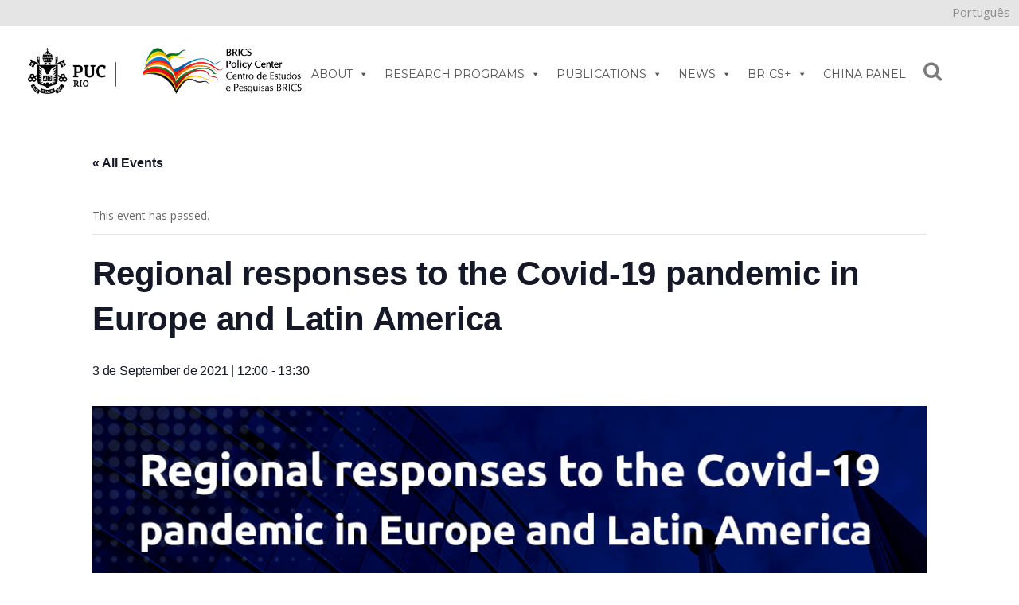

--- FILE ---
content_type: text/html; charset=UTF-8
request_url: https://bricspolicycenter.org/en/eventos/regional-responses-to-the-covid-19-pandemic-in-europe-and-latin-america/
body_size: 132271
content:
<!DOCTYPE html>
<html lang="en-US">
<head>
	<meta charset="UTF-8" />
			<meta name="viewport" content="width=device-width,initial-scale=1,user-scalable=no">
		<title>Regional responses to the Covid-19 pandemic in Europe and Latin America - brq</title>

	
			
				
	<link rel="profile" href="http://gmpg.org/xfn/11" />
	<link rel="pingback" href="https://bricspolicycenter.org/xmlrpc.php" />
	<link rel="shortcut icon" type="image/x-icon" href="https://bricspolicycenter.org/wp-content/uploads/2016/10/bpc_logoico.ico" />
	<link rel="apple-touch-icon" href="https://bricspolicycenter.org/wp-content/uploads/2016/10/bpc_logoico.ico" />
	<!--[if gte IE 9]>
	<style type="text/css">
		.gradient {
			filter: none;
		}
	</style>
	<![endif]-->

	<link rel='stylesheet' id='tribe-events-views-v2-bootstrap-datepicker-styles-css' href='https://bricspolicycenter.org/wp-content/plugins/the-events-calendar/vendor/bootstrap-datepicker/css/bootstrap-datepicker.standalone.min.css?ver=6.10.3' type='text/css' media='all' />
<link rel='stylesheet' id='tec-variables-skeleton-css' href='https://bricspolicycenter.org/wp-content/plugins/the-events-calendar/common/src/resources/css/variables-skeleton.min.css?ver=6.5.2' type='text/css' media='all' />
<link rel='stylesheet' id='tribe-common-skeleton-style-css' href='https://bricspolicycenter.org/wp-content/plugins/the-events-calendar/common/src/resources/css/common-skeleton.min.css?ver=6.5.2' type='text/css' media='all' />
<link rel='stylesheet' id='tribe-tooltipster-css-css' href='https://bricspolicycenter.org/wp-content/plugins/the-events-calendar/common/vendor/tooltipster/tooltipster.bundle.min.css?ver=6.5.2' type='text/css' media='all' />
<link rel='stylesheet' id='tribe-events-views-v2-skeleton-css' href='https://bricspolicycenter.org/wp-content/plugins/the-events-calendar/src/resources/css/views-skeleton.min.css?ver=6.10.3' type='text/css' media='all' />
<link rel='stylesheet' id='tec-variables-full-css' href='https://bricspolicycenter.org/wp-content/plugins/the-events-calendar/common/src/resources/css/variables-full.min.css?ver=6.5.2' type='text/css' media='all' />
<link rel='stylesheet' id='tribe-common-full-style-css' href='https://bricspolicycenter.org/wp-content/plugins/the-events-calendar/common/src/resources/css/common-full.min.css?ver=6.5.2' type='text/css' media='all' />
<link rel='stylesheet' id='tribe-events-views-v2-full-css' href='https://bricspolicycenter.org/wp-content/plugins/the-events-calendar/src/resources/css/views-full.min.css?ver=6.10.3' type='text/css' media='all' />
<link rel='stylesheet' id='tribe-events-views-v2-print-css' href='https://bricspolicycenter.org/wp-content/plugins/the-events-calendar/src/resources/css/views-print.min.css?ver=6.10.3' type='text/css' media='print' />
<link href='//fonts.googleapis.com/css?family=Raleway:100,100italic,200,200italic,300,300italic,400,400italic,500,500italic,600,600italic,700,700italic,800,800italic,900,900italic|Crete+Round:100,100italic,200,200italic,300,300italic,400,400italic,500,500italic,600,600italic,700,700italic,800,800italic,900,900italic|Open+Sans:100,100italic,200,200italic,300,300italic,400,400italic,500,500italic,600,600italic,700,700italic,800,800italic,900,900italic|Roboto:100,100italic,200,200italic,300,300italic,400,400italic,500,500italic,600,600italic,700,700italic,800,800italic,900,900italic|Roboto+Condensed:100,100italic,200,200italic,300,300italic,400,400italic,500,500italic,600,600italic,700,700italic,800,800italic,900,900italic|Montserrat:100,100italic,200,200italic,300,300italic,400,400italic,500,500italic,600,600italic,700,700italic,800,800italic,900,900italic&#038;subset=latin,latin-ext' rel='stylesheet' type='text/css' />
<meta name='robots' content='index, follow, max-image-preview:large, max-snippet:-1, max-video-preview:-1' />
	<style>img:is([sizes="auto" i], [sizes^="auto," i]) { contain-intrinsic-size: 3000px 1500px }</style>
	<link rel="alternate" hreflang="pt-br" href="https://bricspolicycenter.org/eventos/respostas-regionais-a-covid-19-reflexoes-sobre-america-latina-e-europa/" />
<link rel="alternate" hreflang="en" href="https://bricspolicycenter.org/en/eventos/regional-responses-to-the-covid-19-pandemic-in-europe-and-latin-america/" />
<link rel="alternate" hreflang="x-default" href="https://bricspolicycenter.org/eventos/respostas-regionais-a-covid-19-reflexoes-sobre-america-latina-e-europa/" />

	<!-- This site is optimized with the Yoast SEO plugin v24.6 - https://yoast.com/wordpress/plugins/seo/ -->
	<link rel="canonical" href="https://bricspolicycenter.org/en/eventos/regional-responses-to-the-covid-19-pandemic-in-europe-and-latin-america/" />
	<meta property="og:locale" content="en_US" />
	<meta property="og:type" content="article" />
	<meta property="og:title" content="Regional responses to the Covid-19 pandemic in Europe and Latin America - brq" />
	<meta property="og:description" content="Rede Jean Monnet | Crisis &#8211; Equity &#8211; Democracy for Europe and Latin America Vulnerabilities and inequalities are accentuated as a result of the Covid-19 pandemic in Latin America, through..." />
	<meta property="og:url" content="https://bricspolicycenter.org/en/eventos/regional-responses-to-the-covid-19-pandemic-in-europe-and-latin-america/" />
	<meta property="og:site_name" content="brq" />
	<meta property="article:modified_time" content="2021-08-24T19:13:59+00:00" />
	<meta property="og:image" content="https://bricspolicycenter.org/wp-content/uploads/2021/08/2.WerbinarRede_EN.jpg" />
	<meta property="og:image:width" content="1080" />
	<meta property="og:image:height" content="1080" />
	<meta property="og:image:type" content="image/jpeg" />
	<meta name="twitter:card" content="summary_large_image" />
	<meta name="twitter:label1" content="Est. reading time" />
	<meta name="twitter:data1" content="1 minute" />
	<script type="application/ld+json" class="yoast-schema-graph">{"@context":"https://schema.org","@graph":[{"@type":"WebPage","@id":"https://bricspolicycenter.org/en/eventos/regional-responses-to-the-covid-19-pandemic-in-europe-and-latin-america/","url":"https://bricspolicycenter.org/en/eventos/regional-responses-to-the-covid-19-pandemic-in-europe-and-latin-america/","name":"Regional responses to the Covid-19 pandemic in Europe and Latin America - brq","isPartOf":{"@id":"https://bricspolicycenter.org/en/#website"},"primaryImageOfPage":{"@id":"https://bricspolicycenter.org/en/eventos/regional-responses-to-the-covid-19-pandemic-in-europe-and-latin-america/#primaryimage"},"image":{"@id":"https://bricspolicycenter.org/en/eventos/regional-responses-to-the-covid-19-pandemic-in-europe-and-latin-america/#primaryimage"},"thumbnailUrl":"https://bricspolicycenter.org/wp-content/uploads/2021/08/2.WerbinarRede_EN.jpg","datePublished":"2021-08-24T18:50:54+00:00","dateModified":"2021-08-24T19:13:59+00:00","breadcrumb":{"@id":"https://bricspolicycenter.org/en/eventos/regional-responses-to-the-covid-19-pandemic-in-europe-and-latin-america/#breadcrumb"},"inLanguage":"en-US","potentialAction":[{"@type":"ReadAction","target":["https://bricspolicycenter.org/en/eventos/regional-responses-to-the-covid-19-pandemic-in-europe-and-latin-america/"]}]},{"@type":"ImageObject","inLanguage":"en-US","@id":"https://bricspolicycenter.org/en/eventos/regional-responses-to-the-covid-19-pandemic-in-europe-and-latin-america/#primaryimage","url":"https://bricspolicycenter.org/wp-content/uploads/2021/08/2.WerbinarRede_EN.jpg","contentUrl":"https://bricspolicycenter.org/wp-content/uploads/2021/08/2.WerbinarRede_EN.jpg","width":1080,"height":1080},{"@type":"BreadcrumbList","@id":"https://bricspolicycenter.org/en/eventos/regional-responses-to-the-covid-19-pandemic-in-europe-and-latin-america/#breadcrumb","itemListElement":[{"@type":"ListItem","position":1,"name":"Início","item":"https://bricspolicycenter.org/en/"},{"@type":"ListItem","position":2,"name":"Eventos","item":"https://bricspolicycenter.org/eventos/"},{"@type":"ListItem","position":3,"name":"Regional responses to the Covid-19 pandemic in Europe and Latin America"}]},{"@type":"WebSite","@id":"https://bricspolicycenter.org/en/#website","url":"https://bricspolicycenter.org/en/","name":"brq","description":"Só mais um site WordPress","potentialAction":[{"@type":"SearchAction","target":{"@type":"EntryPoint","urlTemplate":"https://bricspolicycenter.org/en/?s={search_term_string}"},"query-input":{"@type":"PropertyValueSpecification","valueRequired":true,"valueName":"search_term_string"}}],"inLanguage":"en-US"},{"@type":"Event","name":"Regional responses to the Covid-19 pandemic in Europe and Latin America","description":"Rede Jean Monnet | Crisis &#8211; Equity &#8211; Democracy for Europe and Latin America Vulnerabilities and inequalities are accentuated as a result of the Covid-19 pandemic in Latin America, through...","image":{"@id":"https://bricspolicycenter.org/en/eventos/regional-responses-to-the-covid-19-pandemic-in-europe-and-latin-america/#primaryimage"},"url":"https://bricspolicycenter.org/en/eventos/regional-responses-to-the-covid-19-pandemic-in-europe-and-latin-america/","eventAttendanceMode":"https://schema.org/OfflineEventAttendanceMode","eventStatus":"https://schema.org/EventScheduled","startDate":"2021-09-03T12:00:00-03:00","endDate":"2021-09-03T13:30:00-03:00","@id":"https://bricspolicycenter.org/en/eventos/regional-responses-to-the-covid-19-pandemic-in-europe-and-latin-america/#event","mainEntityOfPage":{"@id":"https://bricspolicycenter.org/en/eventos/regional-responses-to-the-covid-19-pandemic-in-europe-and-latin-america/"}}]}</script>
	<!-- / Yoast SEO plugin. -->


<link rel='dns-prefetch' href='//www.googletagmanager.com' />
<link rel="alternate" type="text/calendar" title="brq &raquo; iCal Feed" href="https://bricspolicycenter.org/en/eventos/?ical=1" />
<script type="text/javascript">
/* <![CDATA[ */
window._wpemojiSettings = {"baseUrl":"https:\/\/s.w.org\/images\/core\/emoji\/15.0.3\/72x72\/","ext":".png","svgUrl":"https:\/\/s.w.org\/images\/core\/emoji\/15.0.3\/svg\/","svgExt":".svg","source":{"concatemoji":"https:\/\/bricspolicycenter.org\/wp-includes\/js\/wp-emoji-release.min.js?ver=6.7.4"}};
/*! This file is auto-generated */
!function(i,n){var o,s,e;function c(e){try{var t={supportTests:e,timestamp:(new Date).valueOf()};sessionStorage.setItem(o,JSON.stringify(t))}catch(e){}}function p(e,t,n){e.clearRect(0,0,e.canvas.width,e.canvas.height),e.fillText(t,0,0);var t=new Uint32Array(e.getImageData(0,0,e.canvas.width,e.canvas.height).data),r=(e.clearRect(0,0,e.canvas.width,e.canvas.height),e.fillText(n,0,0),new Uint32Array(e.getImageData(0,0,e.canvas.width,e.canvas.height).data));return t.every(function(e,t){return e===r[t]})}function u(e,t,n){switch(t){case"flag":return n(e,"\ud83c\udff3\ufe0f\u200d\u26a7\ufe0f","\ud83c\udff3\ufe0f\u200b\u26a7\ufe0f")?!1:!n(e,"\ud83c\uddfa\ud83c\uddf3","\ud83c\uddfa\u200b\ud83c\uddf3")&&!n(e,"\ud83c\udff4\udb40\udc67\udb40\udc62\udb40\udc65\udb40\udc6e\udb40\udc67\udb40\udc7f","\ud83c\udff4\u200b\udb40\udc67\u200b\udb40\udc62\u200b\udb40\udc65\u200b\udb40\udc6e\u200b\udb40\udc67\u200b\udb40\udc7f");case"emoji":return!n(e,"\ud83d\udc26\u200d\u2b1b","\ud83d\udc26\u200b\u2b1b")}return!1}function f(e,t,n){var r="undefined"!=typeof WorkerGlobalScope&&self instanceof WorkerGlobalScope?new OffscreenCanvas(300,150):i.createElement("canvas"),a=r.getContext("2d",{willReadFrequently:!0}),o=(a.textBaseline="top",a.font="600 32px Arial",{});return e.forEach(function(e){o[e]=t(a,e,n)}),o}function t(e){var t=i.createElement("script");t.src=e,t.defer=!0,i.head.appendChild(t)}"undefined"!=typeof Promise&&(o="wpEmojiSettingsSupports",s=["flag","emoji"],n.supports={everything:!0,everythingExceptFlag:!0},e=new Promise(function(e){i.addEventListener("DOMContentLoaded",e,{once:!0})}),new Promise(function(t){var n=function(){try{var e=JSON.parse(sessionStorage.getItem(o));if("object"==typeof e&&"number"==typeof e.timestamp&&(new Date).valueOf()<e.timestamp+604800&&"object"==typeof e.supportTests)return e.supportTests}catch(e){}return null}();if(!n){if("undefined"!=typeof Worker&&"undefined"!=typeof OffscreenCanvas&&"undefined"!=typeof URL&&URL.createObjectURL&&"undefined"!=typeof Blob)try{var e="postMessage("+f.toString()+"("+[JSON.stringify(s),u.toString(),p.toString()].join(",")+"));",r=new Blob([e],{type:"text/javascript"}),a=new Worker(URL.createObjectURL(r),{name:"wpTestEmojiSupports"});return void(a.onmessage=function(e){c(n=e.data),a.terminate(),t(n)})}catch(e){}c(n=f(s,u,p))}t(n)}).then(function(e){for(var t in e)n.supports[t]=e[t],n.supports.everything=n.supports.everything&&n.supports[t],"flag"!==t&&(n.supports.everythingExceptFlag=n.supports.everythingExceptFlag&&n.supports[t]);n.supports.everythingExceptFlag=n.supports.everythingExceptFlag&&!n.supports.flag,n.DOMReady=!1,n.readyCallback=function(){n.DOMReady=!0}}).then(function(){return e}).then(function(){var e;n.supports.everything||(n.readyCallback(),(e=n.source||{}).concatemoji?t(e.concatemoji):e.wpemoji&&e.twemoji&&(t(e.twemoji),t(e.wpemoji)))}))}((window,document),window._wpemojiSettings);
/* ]]> */
</script>
<link rel='stylesheet' id='tribe-events-v2-single-skeleton-css' href='https://bricspolicycenter.org/wp-content/plugins/the-events-calendar/src/resources/css/tribe-events-single-skeleton.min.css?ver=6.10.3' type='text/css' media='all' />
<link rel='stylesheet' id='tribe-events-v2-single-skeleton-full-css' href='https://bricspolicycenter.org/wp-content/plugins/the-events-calendar/src/resources/css/tribe-events-single-full.min.css?ver=6.10.3' type='text/css' media='all' />
<style id='wp-emoji-styles-inline-css' type='text/css'>

	img.wp-smiley, img.emoji {
		display: inline !important;
		border: none !important;
		box-shadow: none !important;
		height: 1em !important;
		width: 1em !important;
		margin: 0 0.07em !important;
		vertical-align: -0.1em !important;
		background: none !important;
		padding: 0 !important;
	}
</style>
<link rel='stylesheet' id='wp-block-library-css' href='https://bricspolicycenter.org/wp-includes/css/dist/block-library/style.min.css?ver=6.7.4' type='text/css' media='all' />
<style id='pdfemb-pdf-embedder-viewer-style-inline-css' type='text/css'>
.wp-block-pdfemb-pdf-embedder-viewer{max-width:none}

</style>
<style id='powerpress-player-block-style-inline-css' type='text/css'>


</style>
<link rel='stylesheet' id='awsm-ead-public-css' href='https://bricspolicycenter.org/wp-content/plugins/embed-any-document/css/embed-public.min.css?ver=2.7.6' type='text/css' media='all' />
<style id='classic-theme-styles-inline-css' type='text/css'>
/*! This file is auto-generated */
.wp-block-button__link{color:#fff;background-color:#32373c;border-radius:9999px;box-shadow:none;text-decoration:none;padding:calc(.667em + 2px) calc(1.333em + 2px);font-size:1.125em}.wp-block-file__button{background:#32373c;color:#fff;text-decoration:none}
</style>
<style id='global-styles-inline-css' type='text/css'>
:root{--wp--preset--aspect-ratio--square: 1;--wp--preset--aspect-ratio--4-3: 4/3;--wp--preset--aspect-ratio--3-4: 3/4;--wp--preset--aspect-ratio--3-2: 3/2;--wp--preset--aspect-ratio--2-3: 2/3;--wp--preset--aspect-ratio--16-9: 16/9;--wp--preset--aspect-ratio--9-16: 9/16;--wp--preset--color--black: #000000;--wp--preset--color--cyan-bluish-gray: #abb8c3;--wp--preset--color--white: #ffffff;--wp--preset--color--pale-pink: #f78da7;--wp--preset--color--vivid-red: #cf2e2e;--wp--preset--color--luminous-vivid-orange: #ff6900;--wp--preset--color--luminous-vivid-amber: #fcb900;--wp--preset--color--light-green-cyan: #7bdcb5;--wp--preset--color--vivid-green-cyan: #00d084;--wp--preset--color--pale-cyan-blue: #8ed1fc;--wp--preset--color--vivid-cyan-blue: #0693e3;--wp--preset--color--vivid-purple: #9b51e0;--wp--preset--gradient--vivid-cyan-blue-to-vivid-purple: linear-gradient(135deg,rgba(6,147,227,1) 0%,rgb(155,81,224) 100%);--wp--preset--gradient--light-green-cyan-to-vivid-green-cyan: linear-gradient(135deg,rgb(122,220,180) 0%,rgb(0,208,130) 100%);--wp--preset--gradient--luminous-vivid-amber-to-luminous-vivid-orange: linear-gradient(135deg,rgba(252,185,0,1) 0%,rgba(255,105,0,1) 100%);--wp--preset--gradient--luminous-vivid-orange-to-vivid-red: linear-gradient(135deg,rgba(255,105,0,1) 0%,rgb(207,46,46) 100%);--wp--preset--gradient--very-light-gray-to-cyan-bluish-gray: linear-gradient(135deg,rgb(238,238,238) 0%,rgb(169,184,195) 100%);--wp--preset--gradient--cool-to-warm-spectrum: linear-gradient(135deg,rgb(74,234,220) 0%,rgb(151,120,209) 20%,rgb(207,42,186) 40%,rgb(238,44,130) 60%,rgb(251,105,98) 80%,rgb(254,248,76) 100%);--wp--preset--gradient--blush-light-purple: linear-gradient(135deg,rgb(255,206,236) 0%,rgb(152,150,240) 100%);--wp--preset--gradient--blush-bordeaux: linear-gradient(135deg,rgb(254,205,165) 0%,rgb(254,45,45) 50%,rgb(107,0,62) 100%);--wp--preset--gradient--luminous-dusk: linear-gradient(135deg,rgb(255,203,112) 0%,rgb(199,81,192) 50%,rgb(65,88,208) 100%);--wp--preset--gradient--pale-ocean: linear-gradient(135deg,rgb(255,245,203) 0%,rgb(182,227,212) 50%,rgb(51,167,181) 100%);--wp--preset--gradient--electric-grass: linear-gradient(135deg,rgb(202,248,128) 0%,rgb(113,206,126) 100%);--wp--preset--gradient--midnight: linear-gradient(135deg,rgb(2,3,129) 0%,rgb(40,116,252) 100%);--wp--preset--font-size--small: 13px;--wp--preset--font-size--medium: 20px;--wp--preset--font-size--large: 36px;--wp--preset--font-size--x-large: 42px;--wp--preset--spacing--20: 0.44rem;--wp--preset--spacing--30: 0.67rem;--wp--preset--spacing--40: 1rem;--wp--preset--spacing--50: 1.5rem;--wp--preset--spacing--60: 2.25rem;--wp--preset--spacing--70: 3.38rem;--wp--preset--spacing--80: 5.06rem;--wp--preset--shadow--natural: 6px 6px 9px rgba(0, 0, 0, 0.2);--wp--preset--shadow--deep: 12px 12px 50px rgba(0, 0, 0, 0.4);--wp--preset--shadow--sharp: 6px 6px 0px rgba(0, 0, 0, 0.2);--wp--preset--shadow--outlined: 6px 6px 0px -3px rgba(255, 255, 255, 1), 6px 6px rgba(0, 0, 0, 1);--wp--preset--shadow--crisp: 6px 6px 0px rgba(0, 0, 0, 1);}:where(.is-layout-flex){gap: 0.5em;}:where(.is-layout-grid){gap: 0.5em;}body .is-layout-flex{display: flex;}.is-layout-flex{flex-wrap: wrap;align-items: center;}.is-layout-flex > :is(*, div){margin: 0;}body .is-layout-grid{display: grid;}.is-layout-grid > :is(*, div){margin: 0;}:where(.wp-block-columns.is-layout-flex){gap: 2em;}:where(.wp-block-columns.is-layout-grid){gap: 2em;}:where(.wp-block-post-template.is-layout-flex){gap: 1.25em;}:where(.wp-block-post-template.is-layout-grid){gap: 1.25em;}.has-black-color{color: var(--wp--preset--color--black) !important;}.has-cyan-bluish-gray-color{color: var(--wp--preset--color--cyan-bluish-gray) !important;}.has-white-color{color: var(--wp--preset--color--white) !important;}.has-pale-pink-color{color: var(--wp--preset--color--pale-pink) !important;}.has-vivid-red-color{color: var(--wp--preset--color--vivid-red) !important;}.has-luminous-vivid-orange-color{color: var(--wp--preset--color--luminous-vivid-orange) !important;}.has-luminous-vivid-amber-color{color: var(--wp--preset--color--luminous-vivid-amber) !important;}.has-light-green-cyan-color{color: var(--wp--preset--color--light-green-cyan) !important;}.has-vivid-green-cyan-color{color: var(--wp--preset--color--vivid-green-cyan) !important;}.has-pale-cyan-blue-color{color: var(--wp--preset--color--pale-cyan-blue) !important;}.has-vivid-cyan-blue-color{color: var(--wp--preset--color--vivid-cyan-blue) !important;}.has-vivid-purple-color{color: var(--wp--preset--color--vivid-purple) !important;}.has-black-background-color{background-color: var(--wp--preset--color--black) !important;}.has-cyan-bluish-gray-background-color{background-color: var(--wp--preset--color--cyan-bluish-gray) !important;}.has-white-background-color{background-color: var(--wp--preset--color--white) !important;}.has-pale-pink-background-color{background-color: var(--wp--preset--color--pale-pink) !important;}.has-vivid-red-background-color{background-color: var(--wp--preset--color--vivid-red) !important;}.has-luminous-vivid-orange-background-color{background-color: var(--wp--preset--color--luminous-vivid-orange) !important;}.has-luminous-vivid-amber-background-color{background-color: var(--wp--preset--color--luminous-vivid-amber) !important;}.has-light-green-cyan-background-color{background-color: var(--wp--preset--color--light-green-cyan) !important;}.has-vivid-green-cyan-background-color{background-color: var(--wp--preset--color--vivid-green-cyan) !important;}.has-pale-cyan-blue-background-color{background-color: var(--wp--preset--color--pale-cyan-blue) !important;}.has-vivid-cyan-blue-background-color{background-color: var(--wp--preset--color--vivid-cyan-blue) !important;}.has-vivid-purple-background-color{background-color: var(--wp--preset--color--vivid-purple) !important;}.has-black-border-color{border-color: var(--wp--preset--color--black) !important;}.has-cyan-bluish-gray-border-color{border-color: var(--wp--preset--color--cyan-bluish-gray) !important;}.has-white-border-color{border-color: var(--wp--preset--color--white) !important;}.has-pale-pink-border-color{border-color: var(--wp--preset--color--pale-pink) !important;}.has-vivid-red-border-color{border-color: var(--wp--preset--color--vivid-red) !important;}.has-luminous-vivid-orange-border-color{border-color: var(--wp--preset--color--luminous-vivid-orange) !important;}.has-luminous-vivid-amber-border-color{border-color: var(--wp--preset--color--luminous-vivid-amber) !important;}.has-light-green-cyan-border-color{border-color: var(--wp--preset--color--light-green-cyan) !important;}.has-vivid-green-cyan-border-color{border-color: var(--wp--preset--color--vivid-green-cyan) !important;}.has-pale-cyan-blue-border-color{border-color: var(--wp--preset--color--pale-cyan-blue) !important;}.has-vivid-cyan-blue-border-color{border-color: var(--wp--preset--color--vivid-cyan-blue) !important;}.has-vivid-purple-border-color{border-color: var(--wp--preset--color--vivid-purple) !important;}.has-vivid-cyan-blue-to-vivid-purple-gradient-background{background: var(--wp--preset--gradient--vivid-cyan-blue-to-vivid-purple) !important;}.has-light-green-cyan-to-vivid-green-cyan-gradient-background{background: var(--wp--preset--gradient--light-green-cyan-to-vivid-green-cyan) !important;}.has-luminous-vivid-amber-to-luminous-vivid-orange-gradient-background{background: var(--wp--preset--gradient--luminous-vivid-amber-to-luminous-vivid-orange) !important;}.has-luminous-vivid-orange-to-vivid-red-gradient-background{background: var(--wp--preset--gradient--luminous-vivid-orange-to-vivid-red) !important;}.has-very-light-gray-to-cyan-bluish-gray-gradient-background{background: var(--wp--preset--gradient--very-light-gray-to-cyan-bluish-gray) !important;}.has-cool-to-warm-spectrum-gradient-background{background: var(--wp--preset--gradient--cool-to-warm-spectrum) !important;}.has-blush-light-purple-gradient-background{background: var(--wp--preset--gradient--blush-light-purple) !important;}.has-blush-bordeaux-gradient-background{background: var(--wp--preset--gradient--blush-bordeaux) !important;}.has-luminous-dusk-gradient-background{background: var(--wp--preset--gradient--luminous-dusk) !important;}.has-pale-ocean-gradient-background{background: var(--wp--preset--gradient--pale-ocean) !important;}.has-electric-grass-gradient-background{background: var(--wp--preset--gradient--electric-grass) !important;}.has-midnight-gradient-background{background: var(--wp--preset--gradient--midnight) !important;}.has-small-font-size{font-size: var(--wp--preset--font-size--small) !important;}.has-medium-font-size{font-size: var(--wp--preset--font-size--medium) !important;}.has-large-font-size{font-size: var(--wp--preset--font-size--large) !important;}.has-x-large-font-size{font-size: var(--wp--preset--font-size--x-large) !important;}
:where(.wp-block-post-template.is-layout-flex){gap: 1.25em;}:where(.wp-block-post-template.is-layout-grid){gap: 1.25em;}
:where(.wp-block-columns.is-layout-flex){gap: 2em;}:where(.wp-block-columns.is-layout-grid){gap: 2em;}
:root :where(.wp-block-pullquote){font-size: 1.5em;line-height: 1.6;}
</style>
<link rel='stylesheet' id='contact-form-7-css' href='https://bricspolicycenter.org/wp-content/plugins/contact-form-7/includes/css/styles.css?ver=6.0.4' type='text/css' media='all' />
<link rel='stylesheet' id='lana-downloads-manager-css' href='https://bricspolicycenter.org/wp-content/plugins/lana-downloads-manager//assets/css/lana-downloads-manager.css?ver=1.10.0' type='text/css' media='all' />
<link rel='stylesheet' id='profiler-what-slowing-down-css' href='https://bricspolicycenter.org/wp-content/plugins/profiler-what-slowing-down/public/css/which-plugin-slowing-down-public.css?ver=1.0.0' type='text/css' media='all' />
<link rel='stylesheet' id='searchandfilter-css' href='https://bricspolicycenter.org/wp-content/plugins/search-filter/style.css?ver=1' type='text/css' media='all' />
<link rel='stylesheet' id='wpml-legacy-dropdown-0-css' href='https://bricspolicycenter.org/wp-content/plugins/sitepress-multilingual-cms/templates/language-switchers/legacy-dropdown/style.min.css?ver=1' type='text/css' media='all' />
<style id='wpml-legacy-dropdown-0-inline-css' type='text/css'>
.wpml-ls-statics-shortcode_actions{background-color:#eeeeee;}.wpml-ls-statics-shortcode_actions, .wpml-ls-statics-shortcode_actions .wpml-ls-sub-menu, .wpml-ls-statics-shortcode_actions a {border-color:#cdcdcd;}.wpml-ls-statics-shortcode_actions a, .wpml-ls-statics-shortcode_actions .wpml-ls-sub-menu a, .wpml-ls-statics-shortcode_actions .wpml-ls-sub-menu a:link, .wpml-ls-statics-shortcode_actions li:not(.wpml-ls-current-language) .wpml-ls-link, .wpml-ls-statics-shortcode_actions li:not(.wpml-ls-current-language) .wpml-ls-link:link {color:#444444;background-color:#ffffff;}.wpml-ls-statics-shortcode_actions a, .wpml-ls-statics-shortcode_actions .wpml-ls-sub-menu a:hover,.wpml-ls-statics-shortcode_actions .wpml-ls-sub-menu a:focus, .wpml-ls-statics-shortcode_actions .wpml-ls-sub-menu a:link:hover, .wpml-ls-statics-shortcode_actions .wpml-ls-sub-menu a:link:focus {color:#000000;background-color:#eeeeee;}.wpml-ls-statics-shortcode_actions .wpml-ls-current-language > a {color:#444444;background-color:#ffffff;}.wpml-ls-statics-shortcode_actions .wpml-ls-current-language:hover>a, .wpml-ls-statics-shortcode_actions .wpml-ls-current-language>a:focus {color:#000000;background-color:#eeeeee;}
</style>
<link rel='stylesheet' id='wpml-legacy-vertical-list-0-css' href='https://bricspolicycenter.org/wp-content/plugins/sitepress-multilingual-cms/templates/language-switchers/legacy-list-vertical/style.min.css?ver=1' type='text/css' media='all' />
<style id='wpml-legacy-vertical-list-0-inline-css' type='text/css'>
.header_top #lang_sel>ul>li>a:after, .header_top #lang_sel_click>ul>li>a:after { border-top: 0!important; } js-wpml-ls-item-toggle wpml-ls-item-toggle lang_sel_sel icl-pt-br { }
</style>
<link rel='stylesheet' id='megamenu-css' href='https://bricspolicycenter.org/wp-content/uploads/maxmegamenu/style_en.css?ver=236f53' type='text/css' media='all' />
<link rel='stylesheet' id='dashicons-css' href='https://bricspolicycenter.org/wp-includes/css/dashicons.min.css?ver=6.7.4' type='text/css' media='all' />
<link rel='stylesheet' id='qode_default_style-css' href='https://bricspolicycenter.org/wp-content/themes/stockholm/style.css?ver=6.7.4' type='text/css' media='all' />
<link rel='stylesheet' id='qode_stylesheet-css' href='https://bricspolicycenter.org/wp-content/themes/stockholm/css/stylesheet.min.css?ver=6.7.4' type='text/css' media='all' />
<link rel='stylesheet' id='qode_style_dynamic-css' href='https://bricspolicycenter.org/wp-content/themes/stockholm/css/style_dynamic.css?ver=1769521934' type='text/css' media='all' />
<link rel='stylesheet' id='qode_font-awesome-css' href='https://bricspolicycenter.org/wp-content/themes/stockholm/css/font-awesome/css/font-awesome.min.css?ver=6.7.4' type='text/css' media='all' />
<link rel='stylesheet' id='qode_elegant-icons-css' href='https://bricspolicycenter.org/wp-content/themes/stockholm/css/elegant-icons/style.min.css?ver=6.7.4' type='text/css' media='all' />
<link rel='stylesheet' id='qode_linear-icons-css' href='https://bricspolicycenter.org/wp-content/themes/stockholm/css/linear-icons/style.css?ver=6.7.4' type='text/css' media='all' />
<link rel='stylesheet' id='mediaelement-css' href='https://bricspolicycenter.org/wp-includes/js/mediaelement/mediaelementplayer-legacy.min.css?ver=4.2.17' type='text/css' media='all' />
<link rel='stylesheet' id='wp-mediaelement-css' href='https://bricspolicycenter.org/wp-includes/js/mediaelement/wp-mediaelement.min.css?ver=6.7.4' type='text/css' media='all' />
<link rel='stylesheet' id='qode_responsive-css' href='https://bricspolicycenter.org/wp-content/themes/stockholm/css/responsive.min.css?ver=6.7.4' type='text/css' media='all' />
<link rel='stylesheet' id='qode_style_dynamic_responsive-css' href='https://bricspolicycenter.org/wp-content/themes/stockholm/css/style_dynamic_responsive.css?ver=1769521934' type='text/css' media='all' />
<link rel='stylesheet' id='js_composer_front-css' href='https://bricspolicycenter.org/wp-content/plugins/js_composer/assets/css/js_composer.min.css?ver=8.2' type='text/css' media='all' />
<link rel='stylesheet' id='qode_custom_css-css' href='https://bricspolicycenter.org/wp-content/themes/stockholm/css/custom_css.css?ver=1769521934' type='text/css' media='all' />
<link rel='stylesheet' id='qode_mac_stylesheet-css' href='https://bricspolicycenter.org/wp-content/themes/stockholm/css/mac_stylesheet.css?ver=6.7.4' type='text/css' media='all' />
<link rel='stylesheet' id='qode_webkit-css' href='https://bricspolicycenter.org/wp-content/themes/stockholm/css/webkit_stylesheet.css?ver=6.7.4' type='text/css' media='all' />
<link rel='stylesheet' id='fancybox-css' href='https://bricspolicycenter.org/wp-content/plugins/easy-fancybox/fancybox/1.5.4/jquery.fancybox.min.css?ver=6.7.4' type='text/css' media='screen' />
<style id='fancybox-inline-css' type='text/css'>
#fancybox-content{border-color:#ffffff;}#fancybox-title,#fancybox-title-float-main{color:#fff}
</style>
<link rel='stylesheet' id='malinky-ajax-pagination-css' href='https://bricspolicycenter.org/wp-content/plugins/malinky-ajax-pagination/css/style.css' type='text/css' media='all' />
<script type="text/javascript" id="jquery-core-js-extra">
/* <![CDATA[ */
var SDT_DATA = {"ajaxurl":"https:\/\/bricspolicycenter.org\/wp-admin\/admin-ajax.php","siteUrl":"https:\/\/bricspolicycenter.org\/","pluginsUrl":"https:\/\/bricspolicycenter.org\/wp-content\/plugins","isAdmin":""};
/* ]]> */
</script>
<script type="text/javascript" src="https://bricspolicycenter.org/wp-includes/js/jquery/jquery.min.js?ver=3.7.1" id="jquery-core-js"></script>
<script type="text/javascript" src="https://bricspolicycenter.org/wp-includes/js/jquery/jquery-migrate.min.js?ver=3.4.1" id="jquery-migrate-js"></script>
<script type="text/javascript" src="https://bricspolicycenter.org/wp-content/plugins/the-events-calendar/common/src/resources/js/tribe-common.min.js?ver=6.5.2" id="tribe-common-js"></script>
<script type="text/javascript" src="https://bricspolicycenter.org/wp-content/plugins/the-events-calendar/src/resources/js/views/breakpoints.min.js?ver=6.10.3" id="tribe-events-views-v2-breakpoints-js"></script>
<script type="text/javascript" src="https://bricspolicycenter.org/wp-content/plugins/profiler-what-slowing-down/public/js/which-plugin-slowing-down-public.js?ver=1.0.0" id="profiler-what-slowing-down-js"></script>
<script type="text/javascript" src="https://bricspolicycenter.org/wp-content/plugins/sitepress-multilingual-cms/templates/language-switchers/legacy-dropdown/script.min.js?ver=1" id="wpml-legacy-dropdown-0-js"></script>

<!-- Google tag (gtag.js) snippet added by Site Kit -->

<!-- Google Analytics snippet added by Site Kit -->
<script type="text/javascript" src="https://www.googletagmanager.com/gtag/js?id=GT-T9HZWFC" id="google_gtagjs-js" async></script>
<script type="text/javascript" id="google_gtagjs-js-after">
/* <![CDATA[ */
window.dataLayer = window.dataLayer || [];function gtag(){dataLayer.push(arguments);}
gtag("set","linker",{"domains":["bricspolicycenter.org"]});
gtag("js", new Date());
gtag("set", "developer_id.dZTNiMT", true);
gtag("config", "GT-T9HZWFC");
/* ]]> */
</script>

<!-- End Google tag (gtag.js) snippet added by Site Kit -->
<script></script><link rel="https://api.w.org/" href="https://bricspolicycenter.org/en/wp-json/" /><link rel="alternate" title="JSON" type="application/json" href="https://bricspolicycenter.org/en/wp-json/wp/v2/tribe_events/13035" /><link rel="EditURI" type="application/rsd+xml" title="RSD" href="https://bricspolicycenter.org/xmlrpc.php?rsd" />
<meta name="generator" content="WordPress 6.7.4" />
<link rel='shortlink' href='https://bricspolicycenter.org/en/?p=13035' />
<link rel="alternate" title="oEmbed (JSON)" type="application/json+oembed" href="https://bricspolicycenter.org/en/wp-json/oembed/1.0/embed?url=https%3A%2F%2Fbricspolicycenter.org%2Fen%2Feventos%2Fregional-responses-to-the-covid-19-pandemic-in-europe-and-latin-america%2F" />
<link rel="alternate" title="oEmbed (XML)" type="text/xml+oembed" href="https://bricspolicycenter.org/en/wp-json/oembed/1.0/embed?url=https%3A%2F%2Fbricspolicycenter.org%2Fen%2Feventos%2Fregional-responses-to-the-covid-19-pandemic-in-europe-and-latin-america%2F&#038;format=xml" />
<meta name="generator" content="WPML ver:4.6.10 stt:1,43;" />
<meta name="generator" content="Site Kit by Google 1.147.0" />            <script type="text/javascript"><!--
                                function powerpress_pinw(pinw_url){window.open(pinw_url, 'PowerPressPlayer','toolbar=0,status=0,resizable=1,width=460,height=320');	return false;}
                //-->

                // tabnab protection
                window.addEventListener('load', function () {
                    // make all links have rel="noopener noreferrer"
                    document.querySelectorAll('a[target="_blank"]').forEach(link => {
                        link.setAttribute('rel', 'noopener noreferrer');
                    });
                });
            </script>
            <meta name="tec-api-version" content="v1"><meta name="tec-api-origin" content="https://bricspolicycenter.org/en/"><link rel="alternate" href="https://bricspolicycenter.org/en/wp-json/tribe/events/v1/events/13035" /><meta name="generator" content="Powered by WPBakery Page Builder - drag and drop page builder for WordPress."/>
		<style type="text/css" id="wp-custom-css">
			.cs-infos{
	display:none;
}
#eventos .blog_holder.masonry article, #na-midia .blog_holder.masonry article {
    width: 22%;
    min-height: 480px;
}
#ajax-load-more .blog_holder.parceiros article {
    width: 22%;
	margin-left: 1%;
    min-height: 480px;
}
#ajax-load-more .blog_holder.parceiros article .time {
	display:none;
}

#ajax-load-more .blog_holder.masonry article,  #ajax-load-more .blog_holder.masonry .article{
    width: 22%;
    margin-left: 1%;
    min-height: 520px;
    position: relative;
}
.equipe article{
    min-height: 200px !important;
}
#ajax-load-more .blog_holder.masonry article,  #ajax-load-more .blog_holder.masonry .article{
    width: 22%;
    margin-left: 1%;
    min-height: 520px;
    position: relative;
}

#ajax-load-more-2 .blog_holder.masonry article {
    width: 22%;
	margin-left: 1%;
    min-height: 500px;
}

#ajax-load-more-3 .blog_holder.masonry article {
    width: 22%;
	margin-left: 1%;
    min-height: 500px;
}


.lana-download-shortcode A{
	display: inline-block;
	padding: 10px 25px;
	border: 1px solid #000000;
	border-radius: 5px;
	text-align: center;
}
.lana-download-shortcode A .badge{
	display: none;
}

.multi{
	-moz-column-count: 2;
	-moz-column-gap: 2px;
	-webkit-column-count: 2;
	-webkit-column-gap: 2px;
	column-count: 2;
}

.vc_custom_1622041951118 .post_excerpt, .vc_custom_1622041951118 .post_image, .vc_custom_1622041951118 .post_info {
	display: none !important;
}
.vc_custom_1622041951118 ARTICLE {
	min-height: 100px !important;
}
.vc_custom_1622041951118 .post_text_inner {
    padding: 0 !important;
	
}
.blog_holder.masonry.faz div.post.article {
    width: 31% !important;
    margin-left: 1% !important;
    min-height: 320px !important;
    position: relative;
    margin-bottom: 15px;
}
.blog_holder.masonry.faz div.post.article .post_image IMG{
	max-width: 80px;
	
}

.page-id-318 .qbutton {
    font-size: 11px;
    line-height: auto;
    height: auto;
}

.programas .blog_holder.masonry.faz div.post.article {
    min-height: 120px !important;
}
.carousel-inner .slider_content .slide_buttons_holder {
    display: block !important;
}
.q_logo a img {
    height: 60% !important;
	margin-top: 15px;
}
.page-id-319 .blog_holder article {
    height: auto !important;
}		</style>
		<noscript><style> .wpb_animate_when_almost_visible { opacity: 1; }</style></noscript><style type="text/css">/** Mega Menu CSS: fs **/</style>

</head>

<body class="tribe_events-template-default single single-tribe_events postid-13035 tribe-events-page-template tribe-no-js tribe-filter-live mega-menu-max-mega-menu-5 mega-menu-top-navigation  select-theme-ver-3.2.2 menu-animation-underline smooth_scroll wpb-js-composer js-comp-ver-8.2 vc_responsive events-single tribe-events-style-full tribe-events-style-theme">

<div class="wrapper">
<div class="wrapper_inner">
<!-- Google Analytics start -->
		<script>
			var _gaq = _gaq || [];
			_gaq.push(['_setAccount', 'UA-127146515-1']);
			_gaq.push(['_trackPageview']);

			(function() {
				var ga = document.createElement('script'); ga.type = 'text/javascript'; ga.async = true;
				ga.src = ('https:' == document.location.protocol ? 'https://ssl' : 'http://www') + '.google-analytics.com/ga.js';
				var s = document.getElementsByTagName('script')[0]; s.parentNode.insertBefore(ga, s);
			})();
		</script>
	<!-- Google Analytics end -->

	<header class="page_header scrolled_not_transparent has_top scroll_header_top_area  fixed">
		<div class="header_inner clearfix">

		<div class="header_top_bottom_holder">
					<div class="header_top clearfix" style='' >
										<div class="left">
							<div class="inner">
															</div>
						</div>
						<div class="right">
							<div class="inner">
								<div class="header-widget widget_icl_lang_sel_widget header-right-widget">
<div class="lang_sel_list_vertical wpml-ls-sidebars-header_right wpml-ls wpml-ls-legacy-list-vertical" id="lang_sel_list">
	<ul>

					<li class="icl-pt-br wpml-ls-slot-header_right wpml-ls-item wpml-ls-item-pt-br wpml-ls-first-item wpml-ls-last-item wpml-ls-item-legacy-list-vertical">
				<a href="https://bricspolicycenter.org/eventos/respostas-regionais-a-covid-19-reflexoes-sobre-america-latina-e-europa/" class="wpml-ls-link">
                    <span class="wpml-ls-native icl_lang_sel_native" lang="pt-br">Português</span></a>
			</li>
		
	</ul>
</div>
</div>							</div>
						</div>
									</div>
				<div class="header_bottom clearfix" style='' >
			                    					<div class="header_inner_left">
                        													<div class="mobile_menu_button"><span><i class="fa fa-bars"></i></span></div>
												<div class="logo_wrapper">
							                            							<div class="q_logo">
                                <div style="position: relative; display: inline-block; width: 140px;">
                                    <a href="https://www.puc-rio.br/" target="_blank">
                                       <img class="normal" src="https://bricspolicycenter.org/wp-content/themes/stockholm/img/logo-puc.png" alt="Logo"/>
                                    </a>
                                </div>
                                <div style="position: relative; display: inline-block; width: 190px;">
                                <a href="https://bricspolicycenter.org/en/">
                                    <img class="normal" src="https://bricspolicycenter.org/wp-content/uploads/2026/01/logo-bpc-color.png" alt="Logo"/>
                                </a></div>
                            </div>
                            						</div>
						                        					</div>
										                                                							<div class="header_inner_right">
								<div class="side_menu_button_wrapper right">
																											<div class="side_menu_button">
																					<a class="search_button fullscreen_search" href="javascript:void(0)">
												<i class="fa fa-search"></i>
											</a>
																																							</div>
								</div>
							</div>
																		<nav class="main_menu drop_down   right">
							<div id="mega-menu-wrap-top-navigation" class="mega-menu-wrap"><div class="mega-menu-toggle"><div class="mega-toggle-blocks-left"></div><div class="mega-toggle-blocks-center"></div><div class="mega-toggle-blocks-right"><div class='mega-toggle-block mega-menu-toggle-block mega-toggle-block-1' id='mega-toggle-block-1' tabindex='0'><span class='mega-toggle-label' role='button' aria-expanded='false'><span class='mega-toggle-label-closed'>MENU</span><span class='mega-toggle-label-open'>MENU</span></span></div></div></div><ul id="mega-menu-top-navigation" class="mega-menu max-mega-menu mega-menu-horizontal mega-no-js" data-event="hover_intent" data-effect="fade_up" data-effect-speed="200" data-effect-mobile="disabled" data-effect-speed-mobile="0" data-mobile-force-width="false" data-second-click="close" data-document-click="collapse" data-vertical-behaviour="standard" data-breakpoint="600" data-unbind="true" data-mobile-state="collapse_all" data-mobile-direction="vertical" data-hover-intent-timeout="300" data-hover-intent-interval="100"><li class='mega-menu-item mega-menu-item-type-custom mega-menu-item-object-custom mega-menu-item-has-children mega-align-bottom-left mega-menu-flyout mega-menu-item-20107' id='mega-menu-item-20107'><a class="mega-menu-link" aria-expanded="false" tabindex="0">ABOUT<span class="mega-indicator"></span></a>
<ul class="mega-sub-menu">
<li class='mega-menu-item mega-menu-item-type-custom mega-menu-item-object-custom mega-menu-item-20108' id='mega-menu-item-20108'><a class="mega-menu-link" href="https://bricspolicycenter.org/sobre/#o-brics-policy-center">The BRICS Policy Center</a></li><li class='mega-menu-item mega-menu-item-type-custom mega-menu-item-object-custom mega-menu-item-20109' id='mega-menu-item-20109'><a class="mega-menu-link" href="https://bricspolicycenter.org/sobre/#missao">Mission</a></li><li class='mega-menu-item mega-menu-item-type-custom mega-menu-item-object-custom mega-menu-item-20110' id='mega-menu-item-20110'><a class="mega-menu-link" href="https://bricspolicycenter.org/en/parceiros_/">Partners</a></li><li class='mega-menu-item mega-menu-item-type-custom mega-menu-item-object-custom mega-menu-item-20111' id='mega-menu-item-20111'><a class="mega-menu-link" href="https://bricspolicycenter.org/equipe">Experts and Staff</a></li><li class='mega-menu-item mega-menu-item-type-custom mega-menu-item-object-custom mega-menu-item-has-children mega-menu-item-20112' id='mega-menu-item-20112'><a class="mega-menu-link" href="#" aria-expanded="false">Fellowship<span class="mega-indicator"></span></a>
	<ul class="mega-sub-menu">
<li class='mega-menu-item mega-menu-item-type-post_type mega-menu-item-object-page mega-menu-item-20113' id='mega-menu-item-20113'><a class="mega-menu-link" href="https://bricspolicycenter.org/en/fellowship/faq/">FAQ</a></li><li class='mega-menu-item mega-menu-item-type-post_type mega-menu-item-object-page mega-menu-item-20114' id='mega-menu-item-20114'><a class="mega-menu-link" href="https://bricspolicycenter.org/en/fellowship/fellowship-network/">Fellowship Network</a></li>	</ul>
</li><li class='mega-menu-item mega-menu-item-type-custom mega-menu-item-object-custom mega-menu-item-has-children mega-menu-item-20115' id='mega-menu-item-20115'><a class="mega-menu-link" href="#" aria-expanded="false">Internship<span class="mega-indicator"></span></a>
	<ul class="mega-sub-menu">
<li class='mega-menu-item mega-menu-item-type-custom mega-menu-item-object-custom mega-menu-item-20116' id='mega-menu-item-20116'><a class="mega-menu-link" href="https://bricspolicycenter.org/faq-internship">About the internship</a></li>	</ul>
</li><li class='mega-menu-item mega-menu-item-type-custom mega-menu-item-object-custom mega-menu-item-20117' id='mega-menu-item-20117'><a class="mega-menu-link" href="http://mapi.iri.puc-rio.br/">Professional Masters</a></li></ul>
</li><li class='mega-menu-item mega-menu-item-type-custom mega-menu-item-object-custom mega-menu-item-has-children mega-align-bottom-left mega-menu-flyout mega-menu-item-20125' id='mega-menu-item-20125'><a class="mega-menu-link" aria-expanded="false" tabindex="0">RESEARCH PROGRAMS<span class="mega-indicator"></span></a>
<ul class="mega-sub-menu">
<li class='mega-menu-item mega-menu-item-type-post_type mega-menu-item-object-programas mega-menu-item-has-children mega-menu-item-20126' id='mega-menu-item-20126'><a class="mega-menu-link" href="https://bricspolicycenter.org/en/programs/brics-urbe/" aria-expanded="false">BRICS-Urbe<span class="mega-indicator"></span></a>
	<ul class="mega-sub-menu">
<li class='mega-menu-item mega-menu-item-type-custom mega-menu-item-object-custom mega-menu-item-20137' id='mega-menu-item-20137'><a class="mega-menu-link" href="https://bricspolicycenter.org/programas/brics-urbe/#equipe">Experts</a></li><li class='mega-menu-item mega-menu-item-type-custom mega-menu-item-object-custom mega-menu-item-20135' id='mega-menu-item-20135'><a class="mega-menu-link" href="https://bricspolicycenter.org/programas/brics-urbe/#publicacoes">Publications</a></li><li class='mega-menu-item mega-menu-item-type-custom mega-menu-item-object-custom mega-menu-item-20127' id='mega-menu-item-20127'><a class="mega-menu-link" href="https://bricspolicycenter.org/programas/brics-urbe/#sobre">About</a></li><li class='mega-menu-item mega-menu-item-type-custom mega-menu-item-object-custom mega-menu-item-has-children mega-menu-item-20128' id='mega-menu-item-20128'><a class="mega-menu-link" href="https://bricspolicycenter.org/programas/brics-urbe/#projetos" aria-expanded="false">Projects<span class="mega-indicator"></span></a>
		<ul class="mega-sub-menu">
<li class='mega-menu-item mega-menu-item-type-custom mega-menu-item-object-custom mega-menu-item-20134' id='mega-menu-item-20134'><a class="mega-menu-link" href="https://bricspolicycenter.org/projetos/rio20">Rio + 20</a></li><li class='mega-menu-item mega-menu-item-type-custom mega-menu-item-object-custom mega-menu-item-20133' id='mega-menu-item-20133'><a class="mega-menu-link" href="https://bricspolicycenter.org/projetos/cidades-brics">City-BRICS</a></li><li class='mega-menu-item mega-menu-item-type-custom mega-menu-item-object-custom mega-menu-item-has-children mega-menu-item-20129' id='mega-menu-item-20129'><a class="mega-menu-link" href="#" aria-expanded="false">Right to the city<span class="mega-indicator"></span></a>
			<ul class="mega-sub-menu">
<li class='mega-menu-item mega-menu-item-type-custom mega-menu-item-object-custom mega-menu-item-20130' id='mega-menu-item-20130'><a class="mega-menu-link" href="https://bricspolicycenter.org/projetos/direito-a-cidade-nas-favelas">In the Favelas</a></li><li class='mega-menu-item mega-menu-item-type-custom mega-menu-item-object-custom mega-menu-item-20131' id='mega-menu-item-20131'><a class="mega-menu-link" href="https://bricspolicycenter.org/projetos/direito-a-cidade-nas-cidades-brics">In Cities-BRICS</a></li>			</ul>
</li><li class='mega-menu-item mega-menu-item-type-custom mega-menu-item-object-custom mega-menu-item-20132' id='mega-menu-item-20132'><a class="mega-menu-link" href="https://bricspolicycenter.org/projetos/os-brics-e-o-combate-a-desigualdade">BRICS and the fight against inequality</a></li>		</ul>
</li>	</ul>
</li><li class='mega-menu-item mega-menu-item-type-custom mega-menu-item-object-custom mega-menu-item-23037' id='mega-menu-item-23037'><a class="mega-menu-link" href="https://bricspolicycenter.org/en/programs/participatory-and-intersectional-monitoring-and-evaluation-hub-prime/">PRIME Hub</a></li><li class='mega-menu-item mega-menu-item-type-post_type mega-menu-item-object-programas mega-menu-item-has-children mega-menu-item-20139' id='mega-menu-item-20139'><a class="mega-menu-link" href="https://bricspolicycenter.org/en/programs/gsum/" aria-expanded="false">GSUM<span class="mega-indicator"></span></a>
	<ul class="mega-sub-menu">
<li class='mega-menu-item mega-menu-item-type-custom mega-menu-item-object-custom mega-menu-item-20140' id='mega-menu-item-20140'><a class="mega-menu-link" href="https://bricspolicycenter.org/programs/gsum/#o-gsum">About</a></li><li class='mega-menu-item mega-menu-item-type-custom mega-menu-item-object-custom mega-menu-item-20141' id='mega-menu-item-20141'><a class="mega-menu-link" href="https://bricspolicycenter.org/programs/gsum/#pesquisa">Research Areas</a></li><li class='mega-menu-item mega-menu-item-type-custom mega-menu-item-object-custom mega-menu-item-has-children mega-menu-item-20142' id='mega-menu-item-20142'><a class="mega-menu-link" href="https://bricspolicycenter.org/programs/gsum/#publicacoes" aria-expanded="false">Publications<span class="mega-indicator"></span></a>
		<ul class="mega-sub-menu">
<li class='mega-menu-item mega-menu-item-type-custom mega-menu-item-object-custom mega-menu-item-20145' id='mega-menu-item-20145'><a class="mega-menu-link" href="https://bricspolicycenter.org/publicacoes_/material-de-ensino/">Teaching material</a></li><li class='mega-menu-item mega-menu-item-type-custom mega-menu-item-object-custom mega-menu-item-20143' id='mega-menu-item-20143'><a class="mega-menu-link" href="https://bricspolicycenter.org/programs/gsum/#publicacoes">Policy Briefs</a></li><li class='mega-menu-item mega-menu-item-type-custom mega-menu-item-object-custom mega-menu-item-20144' id='mega-menu-item-20144'><a class="mega-menu-link" href="https://bricspolicycenter.org/publicacoes_/radar/radar-gsum/">GSUM Radar</a></li>		</ul>
</li><li class='mega-menu-item mega-menu-item-type-custom mega-menu-item-object-custom mega-menu-item-20146' id='mega-menu-item-20146'><a title="Events" class="mega-menu-link" href="https://bricspolicycenter.org/programs/gsum/#eventos">Events</a></li><li class='mega-menu-item mega-menu-item-type-custom mega-menu-item-object-custom mega-menu-item-20147' id='mega-menu-item-20147'><a class="mega-menu-link" href="https://bricspolicycenter.org/programs/gsum/#equipe">Team</a></li>	</ul>
</li><li class='mega-menu-item mega-menu-item-type-custom mega-menu-item-object-custom mega-menu-item-20195' id='mega-menu-item-20195'><a class="mega-menu-link" href="https://bricspolicycenter.org/programas/g20/">G20</a></li><li class='mega-menu-item mega-menu-item-type-custom mega-menu-item-object-custom mega-menu-item-has-children mega-menu-item-20148' id='mega-menu-item-20148'><a class="mega-menu-link" href="https://bricspolicycenter.org/programas/programa-inovacao-e-governanca-do-desenvolvimento-pigd" aria-expanded="false">Innovation and Governance of Development Program<span class="mega-indicator"></span></a>
	<ul class="mega-sub-menu">
<li class='mega-menu-item mega-menu-item-type-custom mega-menu-item-object-custom mega-menu-item-20149' id='mega-menu-item-20149'><a class="mega-menu-link" href="https://bricspolicycenter.org/programas/programa-inovacao-e-governanca/#sobre">About</a></li><li class='mega-menu-item mega-menu-item-type-custom mega-menu-item-object-custom mega-menu-item-20150' id='mega-menu-item-20150'><a class="mega-menu-link" href="https://bricspolicycenter.org/programas/programa-inovacao-e-governanca/#publicacoes">Publications</a></li><li class='mega-menu-item mega-menu-item-type-custom mega-menu-item-object-custom mega-menu-item-20152' id='mega-menu-item-20152'><a class="mega-menu-link" href="https://bricspolicycenter.org/programas/programa-inovacao-e-governanca/#equipe">Team</a></li>	</ul>
</li><li class='mega-menu-item mega-menu-item-type-post_type mega-menu-item-object-programas mega-menu-item-has-children mega-menu-item-20153' id='mega-menu-item-20153'><a class="mega-menu-link" href="https://bricspolicycenter.org/en/programs/lacid/" aria-expanded="false">LACID<span class="mega-indicator"></span></a>
	<ul class="mega-sub-menu">
<li class='mega-menu-item mega-menu-item-type-custom mega-menu-item-object-custom mega-menu-item-20154' id='mega-menu-item-20154'><a class="mega-menu-link" href="https://bricspolicycenter.org/programas/lacid/#sobre">About</a></li><li class='mega-menu-item mega-menu-item-type-custom mega-menu-item-object-custom mega-menu-item-has-children mega-menu-item-20155' id='mega-menu-item-20155'><a class="mega-menu-link" href="https://bricspolicycenter.org/programas/lacid/#projetos" aria-expanded="false">Projects<span class="mega-indicator"></span></a>
		<ul class="mega-sub-menu">
<li class='mega-menu-item mega-menu-item-type-custom mega-menu-item-object-custom mega-menu-item-22168' id='mega-menu-item-22168'><a class="mega-menu-link" href="https://bricspolicycenter.org/en/projects/industrialization-of-the-global-south/">Industrialization of the Global South</a></li><li class='mega-menu-item mega-menu-item-type-post_type mega-menu-item-object-projetos mega-menu-item-20156' id='mega-menu-item-20156'><a class="mega-menu-link" href="https://bricspolicycenter.org/en/projects/south-south-cooperation-dialogues/">Dialogues on International Development Cooperation</a></li><li class='mega-menu-item mega-menu-item-type-custom mega-menu-item-object-custom mega-menu-item-20157' id='mega-menu-item-20157'><a class="mega-menu-link" href="https://bricspolicycenter.org/projetos/o-financiamento-do-desenvolvimento-e-protecao-socioambiental-na-america-latina-e-caribe">Financing for Development</a></li><li class='mega-menu-item mega-menu-item-type-custom mega-menu-item-object-custom mega-menu-item-20158' id='mega-menu-item-20158'><a class="mega-menu-link" href="https://bricspolicycenter.org/projetos/china/">Chinese Investments in Latin America</a></li><li class='mega-menu-item mega-menu-item-type-post_type mega-menu-item-object-projetos mega-menu-item-has-children mega-menu-item-20159' id='mega-menu-item-20159'><a class="mega-menu-link" href="https://bricspolicycenter.org/en/projects/safeguards-and-multilateral-development-banks-bmds/" aria-expanded="false">Development Banks and Safeguards<span class="mega-indicator"></span></a>
			<ul class="mega-sub-menu">
<li class='mega-menu-item mega-menu-item-type-custom mega-menu-item-object-custom mega-menu-item-20160' id='mega-menu-item-20160'><a class="mega-menu-link" href="https://bricspolicycenter.org/caixas-de-ferramentas-bancos/">Toolboxes Banks</a></li>			</ul>
</li>		</ul>
</li><li class='mega-menu-item mega-menu-item-type-custom mega-menu-item-object-custom mega-menu-item-20161' id='mega-menu-item-20161'><a class="mega-menu-link" href="https://bricspolicycenter.org/programas/lacid/#publicacoes">Publications</a></li><li class='mega-menu-item mega-menu-item-type-custom mega-menu-item-object-custom mega-menu-item-20162' id='mega-menu-item-20162'><a class="mega-menu-link" href="https://bricspolicycenter.org/programas/lacid/#eventos">Events</a></li><li class='mega-menu-item mega-menu-item-type-custom mega-menu-item-object-custom mega-menu-item-20163' id='mega-menu-item-20163'><a class="mega-menu-link" href="https://bricspolicycenter.org/programas/lacid/#equipe">Team</a></li>	</ul>
</li><li class='mega-menu-item mega-menu-item-type-post_type mega-menu-item-object-programas mega-menu-item-has-children mega-menu-item-20164' id='mega-menu-item-20164'><a class="mega-menu-link" href="https://bricspolicycenter.org/en/programs/socio-environmental-platform/" aria-expanded="false">Socio-Environmental Platform<span class="mega-indicator"></span></a>
	<ul class="mega-sub-menu">
<li class='mega-menu-item mega-menu-item-type-custom mega-menu-item-object-custom mega-menu-item-20165' id='mega-menu-item-20165'><a class="mega-menu-link" href="https://bricspolicycenter.org/programas/plataforma-socioambiental/#a-plataforma-socioambiental">About</a></li><li class='mega-menu-item mega-menu-item-type-custom mega-menu-item-object-custom mega-menu-item-has-children mega-menu-item-20166' id='mega-menu-item-20166'><a class="mega-menu-link" href="https://bricspolicycenter.org/programas/plataforma-socioambiental/#projetos" aria-expanded="false">Projects<span class="mega-indicator"></span></a>
		<ul class="mega-sub-menu">
<li class='mega-menu-item mega-menu-item-type-custom mega-menu-item-object-custom mega-menu-item-20167' id='mega-menu-item-20167'><a class="mega-menu-link" href="https://bricspolicycenter.org/projetos/governanca-policentrica/">Polycentric Governance</a></li><li class='mega-menu-item mega-menu-item-type-custom mega-menu-item-object-custom mega-menu-item-20168' id='mega-menu-item-20168'><a class="mega-menu-link" href="https://bricspolicycenter.org/en/projects/ambition-climate-brics/">Climate Ambition of the BRICS Countries</a></li><li class='mega-menu-item mega-menu-item-type-post_type mega-menu-item-object-projetos mega-menu-item-20169' id='mega-menu-item-20169'><a class="mega-menu-link" href="https://bricspolicycenter.org/en/projects/brics-and-climate/">BRICS and Climate</a></li>		</ul>
</li><li class='mega-menu-item mega-menu-item-type-custom mega-menu-item-object-custom mega-menu-item-20170' id='mega-menu-item-20170'><a class="mega-menu-link" href="https://bricspolicycenter.org/programas/plataforma-socioambiental/#publicacoes">Publications</a></li><li class='mega-menu-item mega-menu-item-type-custom mega-menu-item-object-custom mega-menu-item-20172' id='mega-menu-item-20172'><a class="mega-menu-link" href="https://bricspolicycenter.org/programas/plataforma-socioambiental/#equipe">Team</a></li>	</ul>
</li><li class='mega-menu-item mega-menu-item-type-custom mega-menu-item-object-custom mega-menu-item-22495' id='mega-menu-item-22495'><a class="mega-menu-link" href="https://bricspolicycenter.org/en/programs/critical-approaches-to-development-cad/">Critical Approaches to Development</a></li><li class='mega-menu-item mega-menu-item-type-post_type mega-menu-item-object-projetos mega-menu-item-20178' id='mega-menu-item-20178'><a class="mega-menu-link" href="https://bricspolicycenter.org/en/projects/the-political-economy-of-south-south-relations-a-comparative-analysis-of-chinas-investments-in-brazil-and-south-africa/">The political economy of South-South relations</a></li><li class='mega-menu-item mega-menu-item-type-custom mega-menu-item-object-custom mega-menu-item-20179' id='mega-menu-item-20179'><a class="mega-menu-link" href="https://bricspolicycenter.org/programas/ensured/">Ensured</a></li><li class='mega-menu-item mega-menu-item-type-custom mega-menu-item-object-custom mega-menu-item-has-children mega-menu-item-20180' id='mega-menu-item-20180'><a class="mega-menu-link" href="#" aria-expanded="false">Finalized Programs<span class="mega-indicator"></span></a>
	<ul class="mega-sub-menu">
<li class='mega-menu-item mega-menu-item-type-custom mega-menu-item-object-custom mega-menu-item-has-children mega-menu-item-20173' id='mega-menu-item-20173'><a class="mega-menu-link" href="https://bricspolicycenter.org/programas/seed-seguranca-e-desenvolvimento-no-sul-global/" aria-expanded="false">SEED<span class="mega-indicator"></span></a>
		<ul class="mega-sub-menu">
<li class='mega-menu-item mega-menu-item-type-custom mega-menu-item-object-custom mega-menu-item-20174' id='mega-menu-item-20174'><a class="mega-menu-link" href="https://bricspolicycenter.org/programas/seed-seguranca-e-desenvolvimento-no-sul-global/#sobre">About</a></li><li class='mega-menu-item mega-menu-item-type-custom mega-menu-item-object-custom mega-menu-item-20175' id='mega-menu-item-20175'><a class="mega-menu-link" href="https://bricspolicycenter.org/programas/seed-seguranca-e-desenvolvimento-no-sul-global/#publicacoes">Publications</a></li><li class='mega-menu-item mega-menu-item-type-custom mega-menu-item-object-custom mega-menu-item-20176' id='mega-menu-item-20176'><a class="mega-menu-link" href="https://bricspolicycenter.org/programas/seed-seguranca-e-desenvolvimento-no-sul-global/#eventos">Events</a></li><li class='mega-menu-item mega-menu-item-type-custom mega-menu-item-object-custom mega-menu-item-20177' id='mega-menu-item-20177'><a class="mega-menu-link" href="https://bricspolicycenter.org/programas/seed-seguranca-e-desenvolvimento-no-sul-global/#equipe">Team</a></li>		</ul>
</li><li class='mega-menu-item mega-menu-item-type-custom mega-menu-item-object-custom mega-menu-item-20138' id='mega-menu-item-20138'><a class="mega-menu-link" href="https://bricspolicycenter.org/projetos/tackling-modern-slavery/">Modern Slavery Research Center</a></li><li class='mega-menu-item mega-menu-item-type-post_type mega-menu-item-object-programas mega-menu-item-20181' id='mega-menu-item-20181'><a class="mega-menu-link" href="https://bricspolicycenter.org/en/programs/brazilian-nuclear-policy/">Brazilian Nuclear Policy</a></li>	</ul>
</li></ul>
</li><li class='mega-menu-item mega-menu-item-type-custom mega-menu-item-object-custom mega-menu-item-has-children mega-align-bottom-left mega-menu-flyout mega-menu-item-20182' id='mega-menu-item-20182'><a class="mega-menu-link" aria-expanded="false" tabindex="0">PUBLICATIONS<span class="mega-indicator"></span></a>
<ul class="mega-sub-menu">
<li class='mega-menu-item mega-menu-item-type-taxonomy mega-menu-item-object-category mega-menu-item-20183' id='mega-menu-item-20183'><a class="mega-menu-link" href="https://bricspolicycenter.org/en/publications-en/bpc-policy-brief-en/">BPC Policy Brief</a></li><li class='mega-menu-item mega-menu-item-type-taxonomy mega-menu-item-object-category mega-menu-item-20184' id='mega-menu-item-20184'><a class="mega-menu-link" href="https://bricspolicycenter.org/en/publications-en/bpc-paper-en/">BPC Paper</a></li><li class='mega-menu-item mega-menu-item-type-taxonomy mega-menu-item-object-category mega-menu-item-20185' id='mega-menu-item-20185'><a class="mega-menu-link" href="https://bricspolicycenter.org/en/publications-en/fact-sheet-en/">Fact Sheet</a></li><li class='mega-menu-item mega-menu-item-type-taxonomy mega-menu-item-object-category mega-menu-item-20186' id='mega-menu-item-20186'><a class="mega-menu-link" href="https://bricspolicycenter.org/en/publications-en/radar-en/">Radar</a></li><li class='mega-menu-item mega-menu-item-type-custom mega-menu-item-object-custom mega-menu-item-20187' id='mega-menu-item-20187'><a class="mega-menu-link" href="https://bricspolicycenter.org/blog/">Blog</a></li><li class='mega-menu-item mega-menu-item-type-post_type mega-menu-item-object-page mega-menu-item-20188' id='mega-menu-item-20188'><a class="mega-menu-link" href="https://bricspolicycenter.org/en/pesquisa/">Research</a></li></ul>
</li><li class='mega-menu-item mega-menu-item-type-custom mega-menu-item-object-custom mega-menu-item-has-children mega-align-bottom-left mega-menu-flyout mega-menu-item-20189' id='mega-menu-item-20189'><a class="mega-menu-link" aria-expanded="false" tabindex="0">NEWS<span class="mega-indicator"></span></a>
<ul class="mega-sub-menu">
<li class='mega-menu-item mega-menu-item-type-post_type mega-menu-item-object-page mega-menu-item-22198' id='mega-menu-item-22198'><a class="mega-menu-link" href="https://bricspolicycenter.org/en/events/">Events</a></li><li class='mega-menu-item mega-menu-item-type-post_type mega-menu-item-object-page mega-menu-item-20192' id='mega-menu-item-20192'><a class="mega-menu-link" href="https://bricspolicycenter.org/en/news/">News</a></li><li class='mega-menu-item mega-menu-item-type-custom mega-menu-item-object-custom mega-menu-item-20193' id='mega-menu-item-20193'><a class="mega-menu-link" href="https://bricspolicycenter.org/imprensa">BPC in the Press</a></li><li class='mega-menu-item mega-menu-item-type-custom mega-menu-item-object-custom mega-menu-item-20194' id='mega-menu-item-20194'><a class="mega-menu-link" href="https://bricspolicycenter.org/newsletters-anteriores">Newsletter</a></li></ul>
</li><li class='mega-menu-item mega-menu-item-type-custom mega-menu-item-object-custom mega-menu-item-has-children mega-align-bottom-left mega-menu-flyout mega-menu-item-22075' id='mega-menu-item-22075'><a class="mega-menu-link" href="https://bricspolicycenter.org/en/programs/brics-plus/" aria-expanded="false" tabindex="0">BRICS+<span class="mega-indicator"></span></a>
<ul class="mega-sub-menu">
<li class='mega-menu-item mega-menu-item-type-custom mega-menu-item-object-custom mega-menu-item-23264' id='mega-menu-item-23264'><a class="mega-menu-link" href="https://bricspolicycenter.org/en/programs/brics-plus/">About</a></li><li class='mega-menu-item mega-menu-item-type-custom mega-menu-item-object-custom mega-menu-item-20119' id='mega-menu-item-20119'><a class="mega-menu-link" href="https://bricspolicycenter.org/en/programs/brics/">BRICS Group</a></li><li class='mega-menu-item mega-menu-item-type-post_type mega-menu-item-object-projetos mega-menu-item-20120' id='mega-menu-item-20120'><a class="mega-menu-link" href="https://bricspolicycenter.org/en/projects/brics-data/">BRICS Summit</a></li><li class='mega-menu-item mega-menu-item-type-post_type mega-menu-item-object-page mega-menu-item-20121' id='mega-menu-item-20121'><a class="mega-menu-link" href="https://bricspolicycenter.org/en/brics-policy-center-at-the-brics-forum-of-political-parties-think-tanks-and-civil-society/">Civil Society Forum</a></li><li class='mega-menu-item mega-menu-item-type-custom mega-menu-item-object-custom mega-menu-item-22680' id='mega-menu-item-22680'><a class="mega-menu-link" href="https://bricspolicycenter.org/en/conselho-thinktanks-brics/">BRICS Think Tank Council</a></li></ul>
</li><li class='mega-menu-item mega-menu-item-type-custom mega-menu-item-object-custom mega-align-bottom-left mega-menu-flyout mega-menu-item-20196' id='mega-menu-item-20196'><a class="mega-menu-link" href="https://www.bricspolicycenter.org/painelchina/index.php?&#038;lg=pt" tabindex="0">CHINA PANEL</a></li></ul></div>						</nav>
												                        											<nav class="mobile_menu">
							<div id="mega-menu-wrap-top-navigation" class="mega-menu-wrap"><div class="mega-menu-toggle"><div class="mega-toggle-blocks-left"></div><div class="mega-toggle-blocks-center"></div><div class="mega-toggle-blocks-right"><div class='mega-toggle-block mega-menu-toggle-block mega-toggle-block-1' id='mega-toggle-block-1' tabindex='0'><span class='mega-toggle-label' role='button' aria-expanded='false'><span class='mega-toggle-label-closed'>MENU</span><span class='mega-toggle-label-open'>MENU</span></span></div></div></div><ul id="mega-menu-top-navigation" class="mega-menu max-mega-menu mega-menu-horizontal mega-no-js" data-event="hover_intent" data-effect="fade_up" data-effect-speed="200" data-effect-mobile="disabled" data-effect-speed-mobile="0" data-mobile-force-width="false" data-second-click="close" data-document-click="collapse" data-vertical-behaviour="standard" data-breakpoint="600" data-unbind="true" data-mobile-state="collapse_all" data-mobile-direction="vertical" data-hover-intent-timeout="300" data-hover-intent-interval="100"><li class='mega-menu-item mega-menu-item-type-custom mega-menu-item-object-custom mega-menu-item-has-children mega-align-bottom-left mega-menu-flyout mega-menu-item-20107' id='mega-menu-item-20107'><a class="mega-menu-link" aria-expanded="false" tabindex="0">ABOUT<span class="mega-indicator"></span></a>
<ul class="mega-sub-menu">
<li class='mega-menu-item mega-menu-item-type-custom mega-menu-item-object-custom mega-menu-item-20108' id='mega-menu-item-20108'><a class="mega-menu-link" href="https://bricspolicycenter.org/sobre/#o-brics-policy-center">The BRICS Policy Center</a></li><li class='mega-menu-item mega-menu-item-type-custom mega-menu-item-object-custom mega-menu-item-20109' id='mega-menu-item-20109'><a class="mega-menu-link" href="https://bricspolicycenter.org/sobre/#missao">Mission</a></li><li class='mega-menu-item mega-menu-item-type-custom mega-menu-item-object-custom mega-menu-item-20110' id='mega-menu-item-20110'><a class="mega-menu-link" href="https://bricspolicycenter.org/en/parceiros_/">Partners</a></li><li class='mega-menu-item mega-menu-item-type-custom mega-menu-item-object-custom mega-menu-item-20111' id='mega-menu-item-20111'><a class="mega-menu-link" href="https://bricspolicycenter.org/equipe">Experts and Staff</a></li><li class='mega-menu-item mega-menu-item-type-custom mega-menu-item-object-custom mega-menu-item-has-children mega-menu-item-20112' id='mega-menu-item-20112'><a class="mega-menu-link" href="#" aria-expanded="false">Fellowship<span class="mega-indicator"></span></a>
	<ul class="mega-sub-menu">
<li class='mega-menu-item mega-menu-item-type-post_type mega-menu-item-object-page mega-menu-item-20113' id='mega-menu-item-20113'><a class="mega-menu-link" href="https://bricspolicycenter.org/en/fellowship/faq/">FAQ</a></li><li class='mega-menu-item mega-menu-item-type-post_type mega-menu-item-object-page mega-menu-item-20114' id='mega-menu-item-20114'><a class="mega-menu-link" href="https://bricspolicycenter.org/en/fellowship/fellowship-network/">Fellowship Network</a></li>	</ul>
</li><li class='mega-menu-item mega-menu-item-type-custom mega-menu-item-object-custom mega-menu-item-has-children mega-menu-item-20115' id='mega-menu-item-20115'><a class="mega-menu-link" href="#" aria-expanded="false">Internship<span class="mega-indicator"></span></a>
	<ul class="mega-sub-menu">
<li class='mega-menu-item mega-menu-item-type-custom mega-menu-item-object-custom mega-menu-item-20116' id='mega-menu-item-20116'><a class="mega-menu-link" href="https://bricspolicycenter.org/faq-internship">About the internship</a></li>	</ul>
</li><li class='mega-menu-item mega-menu-item-type-custom mega-menu-item-object-custom mega-menu-item-20117' id='mega-menu-item-20117'><a class="mega-menu-link" href="http://mapi.iri.puc-rio.br/">Professional Masters</a></li></ul>
</li><li class='mega-menu-item mega-menu-item-type-custom mega-menu-item-object-custom mega-menu-item-has-children mega-align-bottom-left mega-menu-flyout mega-menu-item-20125' id='mega-menu-item-20125'><a class="mega-menu-link" aria-expanded="false" tabindex="0">RESEARCH PROGRAMS<span class="mega-indicator"></span></a>
<ul class="mega-sub-menu">
<li class='mega-menu-item mega-menu-item-type-post_type mega-menu-item-object-programas mega-menu-item-has-children mega-menu-item-20126' id='mega-menu-item-20126'><a class="mega-menu-link" href="https://bricspolicycenter.org/en/programs/brics-urbe/" aria-expanded="false">BRICS-Urbe<span class="mega-indicator"></span></a>
	<ul class="mega-sub-menu">
<li class='mega-menu-item mega-menu-item-type-custom mega-menu-item-object-custom mega-menu-item-20137' id='mega-menu-item-20137'><a class="mega-menu-link" href="https://bricspolicycenter.org/programas/brics-urbe/#equipe">Experts</a></li><li class='mega-menu-item mega-menu-item-type-custom mega-menu-item-object-custom mega-menu-item-20135' id='mega-menu-item-20135'><a class="mega-menu-link" href="https://bricspolicycenter.org/programas/brics-urbe/#publicacoes">Publications</a></li><li class='mega-menu-item mega-menu-item-type-custom mega-menu-item-object-custom mega-menu-item-20127' id='mega-menu-item-20127'><a class="mega-menu-link" href="https://bricspolicycenter.org/programas/brics-urbe/#sobre">About</a></li><li class='mega-menu-item mega-menu-item-type-custom mega-menu-item-object-custom mega-menu-item-has-children mega-menu-item-20128' id='mega-menu-item-20128'><a class="mega-menu-link" href="https://bricspolicycenter.org/programas/brics-urbe/#projetos" aria-expanded="false">Projects<span class="mega-indicator"></span></a>
		<ul class="mega-sub-menu">
<li class='mega-menu-item mega-menu-item-type-custom mega-menu-item-object-custom mega-menu-item-20134' id='mega-menu-item-20134'><a class="mega-menu-link" href="https://bricspolicycenter.org/projetos/rio20">Rio + 20</a></li><li class='mega-menu-item mega-menu-item-type-custom mega-menu-item-object-custom mega-menu-item-20133' id='mega-menu-item-20133'><a class="mega-menu-link" href="https://bricspolicycenter.org/projetos/cidades-brics">City-BRICS</a></li><li class='mega-menu-item mega-menu-item-type-custom mega-menu-item-object-custom mega-menu-item-has-children mega-menu-item-20129' id='mega-menu-item-20129'><a class="mega-menu-link" href="#" aria-expanded="false">Right to the city<span class="mega-indicator"></span></a>
			<ul class="mega-sub-menu">
<li class='mega-menu-item mega-menu-item-type-custom mega-menu-item-object-custom mega-menu-item-20130' id='mega-menu-item-20130'><a class="mega-menu-link" href="https://bricspolicycenter.org/projetos/direito-a-cidade-nas-favelas">In the Favelas</a></li><li class='mega-menu-item mega-menu-item-type-custom mega-menu-item-object-custom mega-menu-item-20131' id='mega-menu-item-20131'><a class="mega-menu-link" href="https://bricspolicycenter.org/projetos/direito-a-cidade-nas-cidades-brics">In Cities-BRICS</a></li>			</ul>
</li><li class='mega-menu-item mega-menu-item-type-custom mega-menu-item-object-custom mega-menu-item-20132' id='mega-menu-item-20132'><a class="mega-menu-link" href="https://bricspolicycenter.org/projetos/os-brics-e-o-combate-a-desigualdade">BRICS and the fight against inequality</a></li>		</ul>
</li>	</ul>
</li><li class='mega-menu-item mega-menu-item-type-custom mega-menu-item-object-custom mega-menu-item-23037' id='mega-menu-item-23037'><a class="mega-menu-link" href="https://bricspolicycenter.org/en/programs/participatory-and-intersectional-monitoring-and-evaluation-hub-prime/">PRIME Hub</a></li><li class='mega-menu-item mega-menu-item-type-post_type mega-menu-item-object-programas mega-menu-item-has-children mega-menu-item-20139' id='mega-menu-item-20139'><a class="mega-menu-link" href="https://bricspolicycenter.org/en/programs/gsum/" aria-expanded="false">GSUM<span class="mega-indicator"></span></a>
	<ul class="mega-sub-menu">
<li class='mega-menu-item mega-menu-item-type-custom mega-menu-item-object-custom mega-menu-item-20140' id='mega-menu-item-20140'><a class="mega-menu-link" href="https://bricspolicycenter.org/programs/gsum/#o-gsum">About</a></li><li class='mega-menu-item mega-menu-item-type-custom mega-menu-item-object-custom mega-menu-item-20141' id='mega-menu-item-20141'><a class="mega-menu-link" href="https://bricspolicycenter.org/programs/gsum/#pesquisa">Research Areas</a></li><li class='mega-menu-item mega-menu-item-type-custom mega-menu-item-object-custom mega-menu-item-has-children mega-menu-item-20142' id='mega-menu-item-20142'><a class="mega-menu-link" href="https://bricspolicycenter.org/programs/gsum/#publicacoes" aria-expanded="false">Publications<span class="mega-indicator"></span></a>
		<ul class="mega-sub-menu">
<li class='mega-menu-item mega-menu-item-type-custom mega-menu-item-object-custom mega-menu-item-20145' id='mega-menu-item-20145'><a class="mega-menu-link" href="https://bricspolicycenter.org/publicacoes_/material-de-ensino/">Teaching material</a></li><li class='mega-menu-item mega-menu-item-type-custom mega-menu-item-object-custom mega-menu-item-20143' id='mega-menu-item-20143'><a class="mega-menu-link" href="https://bricspolicycenter.org/programs/gsum/#publicacoes">Policy Briefs</a></li><li class='mega-menu-item mega-menu-item-type-custom mega-menu-item-object-custom mega-menu-item-20144' id='mega-menu-item-20144'><a class="mega-menu-link" href="https://bricspolicycenter.org/publicacoes_/radar/radar-gsum/">GSUM Radar</a></li>		</ul>
</li><li class='mega-menu-item mega-menu-item-type-custom mega-menu-item-object-custom mega-menu-item-20146' id='mega-menu-item-20146'><a title="Events" class="mega-menu-link" href="https://bricspolicycenter.org/programs/gsum/#eventos">Events</a></li><li class='mega-menu-item mega-menu-item-type-custom mega-menu-item-object-custom mega-menu-item-20147' id='mega-menu-item-20147'><a class="mega-menu-link" href="https://bricspolicycenter.org/programs/gsum/#equipe">Team</a></li>	</ul>
</li><li class='mega-menu-item mega-menu-item-type-custom mega-menu-item-object-custom mega-menu-item-20195' id='mega-menu-item-20195'><a class="mega-menu-link" href="https://bricspolicycenter.org/programas/g20/">G20</a></li><li class='mega-menu-item mega-menu-item-type-custom mega-menu-item-object-custom mega-menu-item-has-children mega-menu-item-20148' id='mega-menu-item-20148'><a class="mega-menu-link" href="https://bricspolicycenter.org/programas/programa-inovacao-e-governanca-do-desenvolvimento-pigd" aria-expanded="false">Innovation and Governance of Development Program<span class="mega-indicator"></span></a>
	<ul class="mega-sub-menu">
<li class='mega-menu-item mega-menu-item-type-custom mega-menu-item-object-custom mega-menu-item-20149' id='mega-menu-item-20149'><a class="mega-menu-link" href="https://bricspolicycenter.org/programas/programa-inovacao-e-governanca/#sobre">About</a></li><li class='mega-menu-item mega-menu-item-type-custom mega-menu-item-object-custom mega-menu-item-20150' id='mega-menu-item-20150'><a class="mega-menu-link" href="https://bricspolicycenter.org/programas/programa-inovacao-e-governanca/#publicacoes">Publications</a></li><li class='mega-menu-item mega-menu-item-type-custom mega-menu-item-object-custom mega-menu-item-20152' id='mega-menu-item-20152'><a class="mega-menu-link" href="https://bricspolicycenter.org/programas/programa-inovacao-e-governanca/#equipe">Team</a></li>	</ul>
</li><li class='mega-menu-item mega-menu-item-type-post_type mega-menu-item-object-programas mega-menu-item-has-children mega-menu-item-20153' id='mega-menu-item-20153'><a class="mega-menu-link" href="https://bricspolicycenter.org/en/programs/lacid/" aria-expanded="false">LACID<span class="mega-indicator"></span></a>
	<ul class="mega-sub-menu">
<li class='mega-menu-item mega-menu-item-type-custom mega-menu-item-object-custom mega-menu-item-20154' id='mega-menu-item-20154'><a class="mega-menu-link" href="https://bricspolicycenter.org/programas/lacid/#sobre">About</a></li><li class='mega-menu-item mega-menu-item-type-custom mega-menu-item-object-custom mega-menu-item-has-children mega-menu-item-20155' id='mega-menu-item-20155'><a class="mega-menu-link" href="https://bricspolicycenter.org/programas/lacid/#projetos" aria-expanded="false">Projects<span class="mega-indicator"></span></a>
		<ul class="mega-sub-menu">
<li class='mega-menu-item mega-menu-item-type-custom mega-menu-item-object-custom mega-menu-item-22168' id='mega-menu-item-22168'><a class="mega-menu-link" href="https://bricspolicycenter.org/en/projects/industrialization-of-the-global-south/">Industrialization of the Global South</a></li><li class='mega-menu-item mega-menu-item-type-post_type mega-menu-item-object-projetos mega-menu-item-20156' id='mega-menu-item-20156'><a class="mega-menu-link" href="https://bricspolicycenter.org/en/projects/south-south-cooperation-dialogues/">Dialogues on International Development Cooperation</a></li><li class='mega-menu-item mega-menu-item-type-custom mega-menu-item-object-custom mega-menu-item-20157' id='mega-menu-item-20157'><a class="mega-menu-link" href="https://bricspolicycenter.org/projetos/o-financiamento-do-desenvolvimento-e-protecao-socioambiental-na-america-latina-e-caribe">Financing for Development</a></li><li class='mega-menu-item mega-menu-item-type-custom mega-menu-item-object-custom mega-menu-item-20158' id='mega-menu-item-20158'><a class="mega-menu-link" href="https://bricspolicycenter.org/projetos/china/">Chinese Investments in Latin America</a></li><li class='mega-menu-item mega-menu-item-type-post_type mega-menu-item-object-projetos mega-menu-item-has-children mega-menu-item-20159' id='mega-menu-item-20159'><a class="mega-menu-link" href="https://bricspolicycenter.org/en/projects/safeguards-and-multilateral-development-banks-bmds/" aria-expanded="false">Development Banks and Safeguards<span class="mega-indicator"></span></a>
			<ul class="mega-sub-menu">
<li class='mega-menu-item mega-menu-item-type-custom mega-menu-item-object-custom mega-menu-item-20160' id='mega-menu-item-20160'><a class="mega-menu-link" href="https://bricspolicycenter.org/caixas-de-ferramentas-bancos/">Toolboxes Banks</a></li>			</ul>
</li>		</ul>
</li><li class='mega-menu-item mega-menu-item-type-custom mega-menu-item-object-custom mega-menu-item-20161' id='mega-menu-item-20161'><a class="mega-menu-link" href="https://bricspolicycenter.org/programas/lacid/#publicacoes">Publications</a></li><li class='mega-menu-item mega-menu-item-type-custom mega-menu-item-object-custom mega-menu-item-20162' id='mega-menu-item-20162'><a class="mega-menu-link" href="https://bricspolicycenter.org/programas/lacid/#eventos">Events</a></li><li class='mega-menu-item mega-menu-item-type-custom mega-menu-item-object-custom mega-menu-item-20163' id='mega-menu-item-20163'><a class="mega-menu-link" href="https://bricspolicycenter.org/programas/lacid/#equipe">Team</a></li>	</ul>
</li><li class='mega-menu-item mega-menu-item-type-post_type mega-menu-item-object-programas mega-menu-item-has-children mega-menu-item-20164' id='mega-menu-item-20164'><a class="mega-menu-link" href="https://bricspolicycenter.org/en/programs/socio-environmental-platform/" aria-expanded="false">Socio-Environmental Platform<span class="mega-indicator"></span></a>
	<ul class="mega-sub-menu">
<li class='mega-menu-item mega-menu-item-type-custom mega-menu-item-object-custom mega-menu-item-20165' id='mega-menu-item-20165'><a class="mega-menu-link" href="https://bricspolicycenter.org/programas/plataforma-socioambiental/#a-plataforma-socioambiental">About</a></li><li class='mega-menu-item mega-menu-item-type-custom mega-menu-item-object-custom mega-menu-item-has-children mega-menu-item-20166' id='mega-menu-item-20166'><a class="mega-menu-link" href="https://bricspolicycenter.org/programas/plataforma-socioambiental/#projetos" aria-expanded="false">Projects<span class="mega-indicator"></span></a>
		<ul class="mega-sub-menu">
<li class='mega-menu-item mega-menu-item-type-custom mega-menu-item-object-custom mega-menu-item-20167' id='mega-menu-item-20167'><a class="mega-menu-link" href="https://bricspolicycenter.org/projetos/governanca-policentrica/">Polycentric Governance</a></li><li class='mega-menu-item mega-menu-item-type-custom mega-menu-item-object-custom mega-menu-item-20168' id='mega-menu-item-20168'><a class="mega-menu-link" href="https://bricspolicycenter.org/en/projects/ambition-climate-brics/">Climate Ambition of the BRICS Countries</a></li><li class='mega-menu-item mega-menu-item-type-post_type mega-menu-item-object-projetos mega-menu-item-20169' id='mega-menu-item-20169'><a class="mega-menu-link" href="https://bricspolicycenter.org/en/projects/brics-and-climate/">BRICS and Climate</a></li>		</ul>
</li><li class='mega-menu-item mega-menu-item-type-custom mega-menu-item-object-custom mega-menu-item-20170' id='mega-menu-item-20170'><a class="mega-menu-link" href="https://bricspolicycenter.org/programas/plataforma-socioambiental/#publicacoes">Publications</a></li><li class='mega-menu-item mega-menu-item-type-custom mega-menu-item-object-custom mega-menu-item-20172' id='mega-menu-item-20172'><a class="mega-menu-link" href="https://bricspolicycenter.org/programas/plataforma-socioambiental/#equipe">Team</a></li>	</ul>
</li><li class='mega-menu-item mega-menu-item-type-custom mega-menu-item-object-custom mega-menu-item-22495' id='mega-menu-item-22495'><a class="mega-menu-link" href="https://bricspolicycenter.org/en/programs/critical-approaches-to-development-cad/">Critical Approaches to Development</a></li><li class='mega-menu-item mega-menu-item-type-post_type mega-menu-item-object-projetos mega-menu-item-20178' id='mega-menu-item-20178'><a class="mega-menu-link" href="https://bricspolicycenter.org/en/projects/the-political-economy-of-south-south-relations-a-comparative-analysis-of-chinas-investments-in-brazil-and-south-africa/">The political economy of South-South relations</a></li><li class='mega-menu-item mega-menu-item-type-custom mega-menu-item-object-custom mega-menu-item-20179' id='mega-menu-item-20179'><a class="mega-menu-link" href="https://bricspolicycenter.org/programas/ensured/">Ensured</a></li><li class='mega-menu-item mega-menu-item-type-custom mega-menu-item-object-custom mega-menu-item-has-children mega-menu-item-20180' id='mega-menu-item-20180'><a class="mega-menu-link" href="#" aria-expanded="false">Finalized Programs<span class="mega-indicator"></span></a>
	<ul class="mega-sub-menu">
<li class='mega-menu-item mega-menu-item-type-custom mega-menu-item-object-custom mega-menu-item-has-children mega-menu-item-20173' id='mega-menu-item-20173'><a class="mega-menu-link" href="https://bricspolicycenter.org/programas/seed-seguranca-e-desenvolvimento-no-sul-global/" aria-expanded="false">SEED<span class="mega-indicator"></span></a>
		<ul class="mega-sub-menu">
<li class='mega-menu-item mega-menu-item-type-custom mega-menu-item-object-custom mega-menu-item-20174' id='mega-menu-item-20174'><a class="mega-menu-link" href="https://bricspolicycenter.org/programas/seed-seguranca-e-desenvolvimento-no-sul-global/#sobre">About</a></li><li class='mega-menu-item mega-menu-item-type-custom mega-menu-item-object-custom mega-menu-item-20175' id='mega-menu-item-20175'><a class="mega-menu-link" href="https://bricspolicycenter.org/programas/seed-seguranca-e-desenvolvimento-no-sul-global/#publicacoes">Publications</a></li><li class='mega-menu-item mega-menu-item-type-custom mega-menu-item-object-custom mega-menu-item-20176' id='mega-menu-item-20176'><a class="mega-menu-link" href="https://bricspolicycenter.org/programas/seed-seguranca-e-desenvolvimento-no-sul-global/#eventos">Events</a></li><li class='mega-menu-item mega-menu-item-type-custom mega-menu-item-object-custom mega-menu-item-20177' id='mega-menu-item-20177'><a class="mega-menu-link" href="https://bricspolicycenter.org/programas/seed-seguranca-e-desenvolvimento-no-sul-global/#equipe">Team</a></li>		</ul>
</li><li class='mega-menu-item mega-menu-item-type-custom mega-menu-item-object-custom mega-menu-item-20138' id='mega-menu-item-20138'><a class="mega-menu-link" href="https://bricspolicycenter.org/projetos/tackling-modern-slavery/">Modern Slavery Research Center</a></li><li class='mega-menu-item mega-menu-item-type-post_type mega-menu-item-object-programas mega-menu-item-20181' id='mega-menu-item-20181'><a class="mega-menu-link" href="https://bricspolicycenter.org/en/programs/brazilian-nuclear-policy/">Brazilian Nuclear Policy</a></li>	</ul>
</li></ul>
</li><li class='mega-menu-item mega-menu-item-type-custom mega-menu-item-object-custom mega-menu-item-has-children mega-align-bottom-left mega-menu-flyout mega-menu-item-20182' id='mega-menu-item-20182'><a class="mega-menu-link" aria-expanded="false" tabindex="0">PUBLICATIONS<span class="mega-indicator"></span></a>
<ul class="mega-sub-menu">
<li class='mega-menu-item mega-menu-item-type-taxonomy mega-menu-item-object-category mega-menu-item-20183' id='mega-menu-item-20183'><a class="mega-menu-link" href="https://bricspolicycenter.org/en/publications-en/bpc-policy-brief-en/">BPC Policy Brief</a></li><li class='mega-menu-item mega-menu-item-type-taxonomy mega-menu-item-object-category mega-menu-item-20184' id='mega-menu-item-20184'><a class="mega-menu-link" href="https://bricspolicycenter.org/en/publications-en/bpc-paper-en/">BPC Paper</a></li><li class='mega-menu-item mega-menu-item-type-taxonomy mega-menu-item-object-category mega-menu-item-20185' id='mega-menu-item-20185'><a class="mega-menu-link" href="https://bricspolicycenter.org/en/publications-en/fact-sheet-en/">Fact Sheet</a></li><li class='mega-menu-item mega-menu-item-type-taxonomy mega-menu-item-object-category mega-menu-item-20186' id='mega-menu-item-20186'><a class="mega-menu-link" href="https://bricspolicycenter.org/en/publications-en/radar-en/">Radar</a></li><li class='mega-menu-item mega-menu-item-type-custom mega-menu-item-object-custom mega-menu-item-20187' id='mega-menu-item-20187'><a class="mega-menu-link" href="https://bricspolicycenter.org/blog/">Blog</a></li><li class='mega-menu-item mega-menu-item-type-post_type mega-menu-item-object-page mega-menu-item-20188' id='mega-menu-item-20188'><a class="mega-menu-link" href="https://bricspolicycenter.org/en/pesquisa/">Research</a></li></ul>
</li><li class='mega-menu-item mega-menu-item-type-custom mega-menu-item-object-custom mega-menu-item-has-children mega-align-bottom-left mega-menu-flyout mega-menu-item-20189' id='mega-menu-item-20189'><a class="mega-menu-link" aria-expanded="false" tabindex="0">NEWS<span class="mega-indicator"></span></a>
<ul class="mega-sub-menu">
<li class='mega-menu-item mega-menu-item-type-post_type mega-menu-item-object-page mega-menu-item-22198' id='mega-menu-item-22198'><a class="mega-menu-link" href="https://bricspolicycenter.org/en/events/">Events</a></li><li class='mega-menu-item mega-menu-item-type-post_type mega-menu-item-object-page mega-menu-item-20192' id='mega-menu-item-20192'><a class="mega-menu-link" href="https://bricspolicycenter.org/en/news/">News</a></li><li class='mega-menu-item mega-menu-item-type-custom mega-menu-item-object-custom mega-menu-item-20193' id='mega-menu-item-20193'><a class="mega-menu-link" href="https://bricspolicycenter.org/imprensa">BPC in the Press</a></li><li class='mega-menu-item mega-menu-item-type-custom mega-menu-item-object-custom mega-menu-item-20194' id='mega-menu-item-20194'><a class="mega-menu-link" href="https://bricspolicycenter.org/newsletters-anteriores">Newsletter</a></li></ul>
</li><li class='mega-menu-item mega-menu-item-type-custom mega-menu-item-object-custom mega-menu-item-has-children mega-align-bottom-left mega-menu-flyout mega-menu-item-22075' id='mega-menu-item-22075'><a class="mega-menu-link" href="https://bricspolicycenter.org/en/programs/brics-plus/" aria-expanded="false" tabindex="0">BRICS+<span class="mega-indicator"></span></a>
<ul class="mega-sub-menu">
<li class='mega-menu-item mega-menu-item-type-custom mega-menu-item-object-custom mega-menu-item-23264' id='mega-menu-item-23264'><a class="mega-menu-link" href="https://bricspolicycenter.org/en/programs/brics-plus/">About</a></li><li class='mega-menu-item mega-menu-item-type-custom mega-menu-item-object-custom mega-menu-item-20119' id='mega-menu-item-20119'><a class="mega-menu-link" href="https://bricspolicycenter.org/en/programs/brics/">BRICS Group</a></li><li class='mega-menu-item mega-menu-item-type-post_type mega-menu-item-object-projetos mega-menu-item-20120' id='mega-menu-item-20120'><a class="mega-menu-link" href="https://bricspolicycenter.org/en/projects/brics-data/">BRICS Summit</a></li><li class='mega-menu-item mega-menu-item-type-post_type mega-menu-item-object-page mega-menu-item-20121' id='mega-menu-item-20121'><a class="mega-menu-link" href="https://bricspolicycenter.org/en/brics-policy-center-at-the-brics-forum-of-political-parties-think-tanks-and-civil-society/">Civil Society Forum</a></li><li class='mega-menu-item mega-menu-item-type-custom mega-menu-item-object-custom mega-menu-item-22680' id='mega-menu-item-22680'><a class="mega-menu-link" href="https://bricspolicycenter.org/en/conselho-thinktanks-brics/">BRICS Think Tank Council</a></li></ul>
</li><li class='mega-menu-item mega-menu-item-type-custom mega-menu-item-object-custom mega-align-bottom-left mega-menu-flyout mega-menu-item-20196' id='mega-menu-item-20196'><a class="mega-menu-link" href="https://www.bricspolicycenter.org/painelchina/index.php?&#038;lg=pt" tabindex="0">CHINA PANEL</a></li></ul></div>						</nav>
									</div>
		</div>
	</div>

	</header>


	<div class="fullscreen_search_holder">
		<div class="fullscreen_search_table">
			<div class="fullscreen_search_cell">
				<div class="fullscreen_search_inner">
					<form role="search" id="searchform" action="https://bricspolicycenter.org/en/" class="fullscreen_search_form" method="get">
						<div class="form_holder">
							<input type="text" placeholder="Type in what you're looking for" name="s" class="qode_search_field" autocomplete="off" />
							<input type="submit" class="search_submit" value="&#xf002;" />
						</div>
					</form>
				</div>
			</div>
		</div>
		<div class="qode_search_close">
			<a href="#" class="fullscreen_search_close">
				<i class="line">&nbsp;</i>
			</a>
		</div>
	</div>




<div class="content content_top_margin">
			<div class="content_inner  ">
	<section id="tribe-events-pg-template" class="tribe-events-pg-template"><div class="tribe-events-before-html"></div><span class="tribe-events-ajax-loading"><img class="tribe-events-spinner-medium" src="https://bricspolicycenter.org/wp-content/plugins/the-events-calendar/src/resources/images/tribe-loading.gif" alt="Loading Events" /></span>
<div id="tribe-events-content" class="tribe-events-single">

	<p class="tribe-events-back">
		<a href="https://bricspolicycenter.org/en/eventos/"> &laquo; All Events</a>
	</p>

	<!-- Notices -->
	<div class="tribe-events-notices"><ul><li>This event has passed.</li></ul></div>
	<h1 class="tribe-events-single-event-title">Regional responses to the Covid-19 pandemic in Europe and Latin America</h1>
	<div class="tribe-events-schedule tribe-clearfix">
		<h2><span class="tribe-event-date-start">3 de September de 2021 | 12:00</span> - <span class="tribe-event-time">13:30</span></h2>			</div>

	<!-- Event header -->
	<div id="tribe-events-header"  data-title="Regional responses to the Covid-19 pandemic in Europe and Latin America - brq" data-viewtitle="Regional responses to the Covid-19 pandemic in Europe and Latin America">
		<!-- Navigation -->
		<nav class="tribe-events-nav-pagination" aria-label="Event Navigation">
			<ul class="tribe-events-sub-nav">
				<li class="tribe-events-nav-previous"><a href="https://bricspolicycenter.org/en/eventos/lecture-belt-and-road-initiative-and-the-free-and-open-indo-pacific-vision-are-they-compatible/"><span>&laquo;</span> Lecture “Belt And Road Initiative And The Free And Open Indo-Pacific Vision: Are They Compatible?</a></li>
				<li class="tribe-events-nav-next"><a href="https://bricspolicycenter.org/en/eventos/the-preparation-of-the-peoples-forum-on-brics-2021/">The preparation of the People&#8217;s Forum on Brics 2021 <span>&raquo;</span></a></li>
			</ul>
			<!-- .tribe-events-sub-nav -->
		</nav>
	</div>
	<!-- #tribe-events-header -->

			<div id="post-13035" class="post-13035 tribe_events type-tribe_events status-publish has-post-thumbnail hentry tribe_events_cat-palestra-en cat_palestra-en">
			<!-- Event featured image, but exclude link -->
			<div class="tribe-events-event-image"><img width="1080" height="1080" src="https://bricspolicycenter.org/wp-content/uploads/2021/08/2.WerbinarRede_EN.jpg" class="attachment-full size-full wp-post-image" alt="" decoding="async" fetchpriority="high" srcset="https://bricspolicycenter.org/wp-content/uploads/2021/08/2.WerbinarRede_EN.jpg 1080w, https://bricspolicycenter.org/wp-content/uploads/2021/08/2.WerbinarRede_EN-300x300.jpg 300w, https://bricspolicycenter.org/wp-content/uploads/2021/08/2.WerbinarRede_EN-1024x1024.jpg 1024w, https://bricspolicycenter.org/wp-content/uploads/2021/08/2.WerbinarRede_EN-150x150.jpg 150w, https://bricspolicycenter.org/wp-content/uploads/2021/08/2.WerbinarRede_EN-768x768.jpg 768w, https://bricspolicycenter.org/wp-content/uploads/2021/08/2.WerbinarRede_EN-550x550.jpg 550w, https://bricspolicycenter.org/wp-content/uploads/2021/08/2.WerbinarRede_EN-500x500.jpg 500w, https://bricspolicycenter.org/wp-content/uploads/2021/08/2.WerbinarRede_EN-1000x1000.jpg 1000w, https://bricspolicycenter.org/wp-content/uploads/2021/08/2.WerbinarRede_EN-700x700.jpg 700w" sizes="(max-width: 1080px) 100vw, 1080px" /></div>
			<!-- Event content -->
						<div class="tribe-events-single-event-description tribe-events-content">
				<p><strong>Rede Jean Monnet | Crisis &#8211; Equity &#8211; Democracy for Europe and Latin America</strong></p>
<p>Vulnerabilities and inequalities are accentuated as a result of the Covid-19 pandemic in Latin America, through economic, racial and gender factors. The continent is one of the most affected in terms of deaths and economic difficulties resulting from the drop in commodity prices. In parallel, some countries such as Chile and Uruguay have high rates of vaccination and successful containment measures. Most are part of multilateral consortia for access to vaccines, however, in the debate about breaking patents, we see the absence of Brazilian support for the proposal raised by India and South Africa. These facts reveal the inconsistency of an effective regional response, which will be presented and debated by <strong>Jorge Bermudez</strong>, doctor and researcher at Fiocruz.</p>
<p>On <strong>September 3</strong>, at <strong>noon (Rio/GMT-3)</strong>, the Jean Monnet Network and BPC invite you to the webinar <strong>&#8220;Regional responses to the Covid-19 pandemic in Europe and Latin America&#8221;.</strong></p>
<p>The event will have simultaneous translation. <a href="https://bit.ly/rede-web">Register here!</a></p>
<hr />
<p>&nbsp;</p>
<p>Continuing this conversation, on <strong>October 6, at noon (Rio/GMT-3)</strong>, the Jean Monnet Network and BPC invite you to the second event of the series, with <strong>Janis A. Emmanouilidis</strong>, European Policy Center&#8217;s (EPC) Director of Studies, Brussels.</p>
<p>The event will have simultaneous translation. <a href="https://bit.ly/rede-web02">Register here! </a></p>
			</div>
			<!-- .tribe-events-single-event-description -->
			<div class="tribe-events tribe-common">
	<div class="tribe-events-c-subscribe-dropdown__container">
		<div class="tribe-events-c-subscribe-dropdown">
			<div class="tribe-common-c-btn-border tribe-events-c-subscribe-dropdown__button">
				<svg  class="tribe-common-c-svgicon tribe-common-c-svgicon--cal-export tribe-events-c-subscribe-dropdown__export-icon"  viewBox="0 0 23 17" xmlns="http://www.w3.org/2000/svg">
  <path fill-rule="evenodd" clip-rule="evenodd" d="M.128.896V16.13c0 .211.145.383.323.383h15.354c.179 0 .323-.172.323-.383V.896c0-.212-.144-.383-.323-.383H.451C.273.513.128.684.128.896Zm16 6.742h-.901V4.679H1.009v10.729h14.218v-3.336h.901V7.638ZM1.01 1.614h14.218v2.058H1.009V1.614Z" />
  <path d="M20.5 9.846H8.312M18.524 6.953l2.89 2.909-2.855 2.855" stroke-width="1.2" stroke-linecap="round" stroke-linejoin="round"/>
</svg>
				<button
					class="tribe-events-c-subscribe-dropdown__button-text"
					aria-expanded="false"
					aria-controls="tribe-events-subscribe-dropdown-content"
					aria-label=""
				>
					Add to calendar				</button>
				<svg  class="tribe-common-c-svgicon tribe-common-c-svgicon--caret-down tribe-events-c-subscribe-dropdown__button-icon"  viewBox="0 0 10 7" xmlns="http://www.w3.org/2000/svg" aria-hidden="true"><path fill-rule="evenodd" clip-rule="evenodd" d="M1.008.609L5 4.6 8.992.61l.958.958L5 6.517.05 1.566l.958-.958z" class="tribe-common-c-svgicon__svg-fill"/></svg>
			</div>
			<div id="tribe-events-subscribe-dropdown-content" class="tribe-events-c-subscribe-dropdown__content">
				<ul class="tribe-events-c-subscribe-dropdown__list">
											
<li class="tribe-events-c-subscribe-dropdown__list-item">
	<a
		href="https://www.google.com/calendar/event?action=TEMPLATE&#038;dates=20210903T120000/20210903T133000&#038;text=Regional%20responses%20to%20the%20Covid-19%20pandemic%20in%20Europe%20and%20Latin%20America&#038;details=%3Cstrong%3ERede+Jean+Monnet+%7C+Crisis+-+Equity+-+Democracy+for+Europe+and+Latin+America%3C%2Fstrong%3EVulnerabilities+and+inequalities+are+accentuated+as+a+result+of+the+Covid-19+pandemic+in+Latin+America%2C+through+economic%2C+racial+and+gender+factors.+The+continent+is+one+of+the+most+affected+in+terms+of+deaths+and+economic+difficulties+resulting+from+the+drop+in+commodity+prices.+In+parallel%2C+some+countries+such+as+Chile+and+Uruguay+have+high+rates+of+vaccination+and+successful+containment+measures.+Most+are+part+of+multilateral+consortia+for+access+to+vaccines%2C+however%2C+in+the+debate+about+breaking+patents%2C+we+see+the+absence+of+Brazilian+support+for+the+proposal+raised+by+India+and+South+Africa.+These+facts+reveal+the+inconsistency+of+an+effective+regional+response%2C+which+will+be+presented+and+debated+by%C2%A0%3Cstrong%3EJorge+Bermudez%3C%2Fstrong%3E%2C+doctor+and+researcher+at+Fiocruz.On%C2%A0%3Cstrong%3ESeptember+3%3C%2Fstrong%3E%2C+at%C2%A0%3Cstrong%3Enoon+%28Rio%2FGMT-3%29%3C%2Fstrong%3E%2C+the+Jean+Monnet+Network+and+BPC+invite+y+%28View+Full+event+Description+Here%3A+https%3A%2F%2Fbricspolicycenter.org%2Fen%2Feventos%2Fregional-responses-to-the-covid-19-pandemic-in-europe-and-latin-america%2F%29&#038;trp=false&#038;ctz=America/Sao_Paulo&#038;sprop=website:https://bricspolicycenter.org/en/"
		class="tribe-events-c-subscribe-dropdown__list-item-link"
		target="_blank"
		rel="noopener noreferrer nofollow noindex"
	>
		Google Calendar	</a>
</li>
											
<li class="tribe-events-c-subscribe-dropdown__list-item">
	<a
		href="webcal://bricspolicycenter.org/en/eventos/regional-responses-to-the-covid-19-pandemic-in-europe-and-latin-america/?ical=1"
		class="tribe-events-c-subscribe-dropdown__list-item-link"
		target="_blank"
		rel="noopener noreferrer nofollow noindex"
	>
		iCalendar	</a>
</li>
											
<li class="tribe-events-c-subscribe-dropdown__list-item">
	<a
		href="https://outlook.office.com/owa/?path=/calendar/action/compose&#038;rrv=addevent&#038;startdt=2021-09-03T12%3A00%3A00-03%3A00&#038;enddt=2021-09-03T13%3A30%3A00-03%3A00&#038;location&#038;subject=Regional%20responses%20to%20the%20Covid-19%20pandemic%20in%20Europe%20and%20Latin%20America&#038;body=Rede%20Jean%20Monnet%20%7C%20Crisis%20-%20Equity%20-%20Democracy%20for%20Europe%20and%20Latin%20AmericaVulnerabilities%20and%20inequalities%20are%20accentuated%20as%20a%20result%20of%20the%20Covid-19%20pandemic%20in%20Latin%20America%2C%20through%20economic%2C%20racial%20and%20gender%20factors.%20The%20continent%20is%20one%20of%20the%20most%20affected%20in%20terms%20of%20deaths%20and%20economic%20difficulties%20resulting%20from%20the%20drop%20in%20commodity%20prices.%20In%20parallel%2C%20some%20countries%20such%20as%20Chile%20and%20Uruguay%20have%20high%20rates%20of%20vaccination%20and%20successful%20containment%20measures.%20Most%20are%20part%20of%20multilateral%20consortia%20for%20access%20to%20vaccines%2C%20however%2C%20in%20the%20debate%20about%20breaking%20patents%2C%20we%20see%20the%20absence%20of%20Brazilian%20support%20for%20the%20proposal%20raised%20by%20India%20and%20South%20Africa.%20These%20facts%20reveal%20the%20inconsistency%20of%20an%20effective%20regional%20response%2C%20which%20will%20be%20presented%20and%20debated%20by%C2%A0Jorge%20Bermudez%2C%20doctor%20and%20researcher%20at%20Fiocruz.On%C2%A0September%203%2C%20at%C2%A0noon%20%28Rio%2FGMT-3%29%2C%20the%20Jean%20Mon%20%28View%20Full%20Event%20Description%20Here%3A%20https%3A%2F%2Fbricspolicycenter.org%2Fen%2Feventos%2Fregional-responses-to-the-covid-19-pandemic-in-europe-and-latin-america%2F%29"
		class="tribe-events-c-subscribe-dropdown__list-item-link"
		target="_blank"
		rel="noopener noreferrer nofollow noindex"
	>
		Outlook 365	</a>
</li>
											
<li class="tribe-events-c-subscribe-dropdown__list-item">
	<a
		href="https://outlook.live.com/owa/?path=/calendar/action/compose&#038;rrv=addevent&#038;startdt=2021-09-03T12%3A00%3A00-03%3A00&#038;enddt=2021-09-03T13%3A30%3A00-03%3A00&#038;location&#038;subject=Regional%20responses%20to%20the%20Covid-19%20pandemic%20in%20Europe%20and%20Latin%20America&#038;body=Rede%20Jean%20Monnet%20%7C%20Crisis%20-%20Equity%20-%20Democracy%20for%20Europe%20and%20Latin%20AmericaVulnerabilities%20and%20inequalities%20are%20accentuated%20as%20a%20result%20of%20the%20Covid-19%20pandemic%20in%20Latin%20America%2C%20through%20economic%2C%20racial%20and%20gender%20factors.%20The%20continent%20is%20one%20of%20the%20most%20affected%20in%20terms%20of%20deaths%20and%20economic%20difficulties%20resulting%20from%20the%20drop%20in%20commodity%20prices.%20In%20parallel%2C%20some%20countries%20such%20as%20Chile%20and%20Uruguay%20have%20high%20rates%20of%20vaccination%20and%20successful%20containment%20measures.%20Most%20are%20part%20of%20multilateral%20consortia%20for%20access%20to%20vaccines%2C%20however%2C%20in%20the%20debate%20about%20breaking%20patents%2C%20we%20see%20the%20absence%20of%20Brazilian%20support%20for%20the%20proposal%20raised%20by%20India%20and%20South%20Africa.%20These%20facts%20reveal%20the%20inconsistency%20of%20an%20effective%20regional%20response%2C%20which%20will%20be%20presented%20and%20debated%20by%C2%A0Jorge%20Bermudez%2C%20doctor%20and%20researcher%20at%20Fiocruz.On%C2%A0September%203%2C%20at%C2%A0noon%20%28Rio%2FGMT-3%29%2C%20the%20Jean%20Mon%20%28View%20Full%20Event%20Description%20Here%3A%20https%3A%2F%2Fbricspolicycenter.org%2Fen%2Feventos%2Fregional-responses-to-the-covid-19-pandemic-in-europe-and-latin-america%2F%29"
		class="tribe-events-c-subscribe-dropdown__list-item-link"
		target="_blank"
		rel="noopener noreferrer nofollow noindex"
	>
		Outlook Live	</a>
</li>
									</ul>
			</div>
		</div>
	</div>
</div>

			<!-- Event meta -->
						
	<div class="tribe-events-single-section tribe-events-event-meta primary tribe-clearfix">


<div class="tribe-events-meta-group tribe-events-meta-group-details">
	<h2 class="tribe-events-single-section-title"> Details </h2>
	<dl>

		
			<dt class="tribe-events-start-date-label"> Date: </dt>
			<dd>
				<abbr class="tribe-events-abbr tribe-events-start-date published dtstart" title="2021-09-03"> 3 de September de 2021 </abbr>
			</dd>

			<dt class="tribe-events-start-time-label"> Time: </dt>
			<dd>
				<div class="tribe-events-abbr tribe-events-start-time published dtstart" title="2021-09-03">
					12:00 - 13:30									</div>
			</dd>

		
		
		
		<dt class="tribe-events-event-categories-label">Event Category:</dt> <dd class="tribe-events-event-categories"><a href="https://bricspolicycenter.org/en/eventos/category/palestra-en/" rel="tag">Palestra</a></dd>
		
									<dt class="tribe-events-event-url-label"> Website: </dt>
						<dd class="tribe-events-event-url"> <a href="https://bit.ly/rede-web%20|%20https://bit.ly/rede-web02" target="_self" rel="external">https://bit.ly/rede-web | https://bit.ly/rede-web02</a> </dd>
		
			</dl>
</div>
<div class="tribe-events-meta-group tribe-events-meta-group-details"><h3 class="tribe-events-single-section-title">Outros detalhes</h3><dl><dt>Programas/Projetos</dt><dd style="margin-bottom: 0px"><a href="https://bricspolicycenter.org/en/nossa-equipe/andrea-ribeiro-hoffmann/">Andrea Ribeiro Hoffmann</a></dd></dl></div>
	</div>


					</div> <!-- #post-x -->
			
	<!-- Event footer -->
	<div id="tribe-events-footer">
		<!-- Navigation -->
		<nav class="tribe-events-nav-pagination" aria-label="Event Navigation">
			<ul class="tribe-events-sub-nav">
				<li class="tribe-events-nav-previous"><a href="https://bricspolicycenter.org/en/eventos/lecture-belt-and-road-initiative-and-the-free-and-open-indo-pacific-vision-are-they-compatible/"><span>&laquo;</span> Lecture “Belt And Road Initiative And The Free And Open Indo-Pacific Vision: Are They Compatible?</a></li>
				<li class="tribe-events-nav-next"><a href="https://bricspolicycenter.org/en/eventos/the-preparation-of-the-peoples-forum-on-brics-2021/">The preparation of the People&#8217;s Forum on Brics 2021 <span>&raquo;</span></a></li>
			</ul>
			<!-- .tribe-events-sub-nav -->
		</nav>
	</div>
	<!-- #tribe-events-footer -->

</div><!-- #tribe-events-content -->
<div class="tribe-events-after-html"></div>
<!--
This calendar is powered by The Events Calendar.
http://evnt.is/18wn
-->
</section>
    </div>
</div>
<footer >
	<div class="footer_inner clearfix">
					<div class="footer_top_holder">
				<div class="footer_top">
										<div class="container">
						<div class="container_inner">
																							<div class="four_columns clearfix">
										<div class="qode_column column1">
											<div class="column_inner">
																							</div>
										</div>
										<div class="qode_column column2">
											<div class="column_inner">
												<div id="media_image-3" class="widget widget_media_image"><a href="http://www.iri.puc-rio.br/mapi/"><img width="89" height="120" src="https://bricspolicycenter.org/wp-content/uploads/2018/03/logo2-222x300.png" class="image wp-image-4228  attachment-89x120 size-89x120" alt="" style="max-width: 100%; height: auto;" decoding="async" loading="lazy" srcset="https://bricspolicycenter.org/wp-content/uploads/2018/03/logo2-222x300.png 222w, https://bricspolicycenter.org/wp-content/uploads/2018/03/logo2-e1521469181688.png 111w" sizes="auto, (max-width: 89px) 100vw, 89px" /></a></div>											</div>
										</div>
										<div class="qode_column column3">
											<div class="column_inner">
												<div id="nav_menu-3" class="widget widget_nav_menu"><h4>Contact</h4><div class="menu-rodape-en-container"><ul id="menu-rodape-en" class="menu"><li id="menu-item-10624" class="menu-item menu-item-type-post_type menu-item-object-page menu-item-10624"><a href="https://bricspolicycenter.org/en/about/">About</a></li>
<li id="menu-item-10623" class="menu-item menu-item-type-post_type menu-item-object-page menu-item-10623"><a href="https://bricspolicycenter.org/en/contact/">Contact</a></li>
</ul></div></div>											</div>
										</div>
										<div class="qode_column column4">
											<div class="column_inner">
												<div id="text-3" class="widget widget_text"><h4>Endereço</h4>			<div class="textwidget"><p><a href="https://bricspolicycenter.org/venha-nos-visitar/"><b>Centro de Estudos e Pesquisas BRICS</b> <br /><u>Casas Casadas, 3º andar, Rua das Laranjeiras 307, Laranjeiras, Rio de Janeiro, RJ, Brasil.<br />
CEP 22240-004</u></a><br />
<br />
</br></p>
<div style="text-align: left;">
<span class="q_font_elegant_holder q_icon_shortcode normal  " style="font-size: 40px;color: #ffffff;margin: 0 0 0 15px; "data-hover-color=#4099ff ><a href="https://www.linkedin.com/company/bricspolicycenter/?viewAsMember=true" target="_blank"><span class="q_font_elegant_icon social_linkedin" aria-hidden="true" style="font-size: 40px;"></span></a></span><span class="q_font_elegant_holder q_icon_shortcode normal  " style="font-size: 40px;color: #ffffff;margin: 0 0 0 15px; "data-hover-color=#833AB4 ><a href="https://www.instagram.com/bricspc" target="_blank"><span class="q_font_elegant_icon social_instagram" aria-hidden="true" style="font-size: 40px;"></span></a></span><span class="q_font_elegant_holder q_icon_shortcode normal  " style="font-size: 40px;color: #ffffff;margin: 0; "data-hover-color=#3b5998 ><a href="https://www.facebook.com/bricspolicycenter/" target="_blank"><span class="q_font_elegant_icon social_facebook" aria-hidden="true" style="font-size: 40px;"></span></a></span><span class="q_font_elegant_holder q_icon_shortcode normal  " style="font-size: 40px;color: #ffffff;margin: 0 0 0 15px; "data-hover-color=#e52d27 ><a href="https://www.youtube.com/user/bricspolicycenter1" target="_blank"><span class="q_font_elegant_icon social_youtube" aria-hidden="true" style="font-size: 40px;"></span></a></span>
</div>
</div>
		</div>											</div>
										</div>
									</div>
																						</div>
					</div>
								</div>
			</div>
							<div class="footer_bottom_holder">
								<div class="footer_bottom">
								<div class="textwidget"></br>

IRI/PUC-Rio 2022. Todos os direitos reservados. Layout STORM.pt e desenvolvimento <a href="https://compilare.com.br">Compilare</a>
<br>
</br></div>
						</div>
			</div>
			</div>
</footer>
</div>
</div>

		<script>
		( function ( body ) {
			'use strict';
			body.className = body.className.replace( /\btribe-no-js\b/, 'tribe-js' );
		} )( document.body );
		</script>
		<script> /* <![CDATA[ */var tribe_l10n_datatables = {"aria":{"sort_ascending":": activate to sort column ascending","sort_descending":": activate to sort column descending"},"length_menu":"Show _MENU_ entries","empty_table":"No data available in table","info":"Showing _START_ to _END_ of _TOTAL_ entries","info_empty":"Showing 0 to 0 of 0 entries","info_filtered":"(filtered from _MAX_ total entries)","zero_records":"No matching records found","search":"Search:","all_selected_text":"All items on this page were selected. ","select_all_link":"Select all pages","clear_selection":"Clear Selection.","pagination":{"all":"All","next":"Next","previous":"Previous"},"select":{"rows":{"0":"","_":": Selected %d rows","1":": Selected 1 row"}},"datepicker":{"dayNames":["Sunday","Monday","Tuesday","Wednesday","Thursday","Friday","Saturday"],"dayNamesShort":["Sun","Mon","Tue","Wed","Thu","Fri","Sat"],"dayNamesMin":["S","M","T","W","T","F","S"],"monthNames":["January","February","March","April","May","June","July","August","September","October","November","December"],"monthNamesShort":["January","February","March","April","May","June","July","August","September","October","November","December"],"monthNamesMin":["Jan","Feb","Mar","Apr","May","Jun","Jul","Aug","Sep","Oct","Nov","Dec"],"nextText":"Next","prevText":"Prev","currentText":"Today","closeText":"Done","today":"Today","clear":"Clear"}};/* ]]> */ </script><script type="text/javascript" src="https://bricspolicycenter.org/wp-content/plugins/data-tables-generator-by-supsystic/app/assets/js/dtgsnonce.js?ver=0.01" id="dtgs_nonce_frontend-js"></script>
<script type="text/javascript" id="dtgs_nonce_frontend-js-after">
/* <![CDATA[ */
var DTGS_NONCE_FRONTEND = "2cbb24e396"
/* ]]> */
</script>
<script type="text/javascript" src="https://bricspolicycenter.org/wp-content/plugins/the-events-calendar/vendor/bootstrap-datepicker/js/bootstrap-datepicker.min.js?ver=6.10.3" id="tribe-events-views-v2-bootstrap-datepicker-js"></script>
<script type="text/javascript" src="https://bricspolicycenter.org/wp-content/plugins/the-events-calendar/src/resources/js/views/viewport.min.js?ver=6.10.3" id="tribe-events-views-v2-viewport-js"></script>
<script type="text/javascript" src="https://bricspolicycenter.org/wp-content/plugins/the-events-calendar/src/resources/js/views/accordion.min.js?ver=6.10.3" id="tribe-events-views-v2-accordion-js"></script>
<script type="text/javascript" src="https://bricspolicycenter.org/wp-content/plugins/the-events-calendar/src/resources/js/views/view-selector.min.js?ver=6.10.3" id="tribe-events-views-v2-view-selector-js"></script>
<script type="text/javascript" src="https://bricspolicycenter.org/wp-content/plugins/the-events-calendar/src/resources/js/views/ical-links.min.js?ver=6.10.3" id="tribe-events-views-v2-ical-links-js"></script>
<script type="text/javascript" src="https://bricspolicycenter.org/wp-content/plugins/the-events-calendar/src/resources/js/views/navigation-scroll.min.js?ver=6.10.3" id="tribe-events-views-v2-navigation-scroll-js"></script>
<script type="text/javascript" src="https://bricspolicycenter.org/wp-content/plugins/the-events-calendar/src/resources/js/views/multiday-events.min.js?ver=6.10.3" id="tribe-events-views-v2-multiday-events-js"></script>
<script type="text/javascript" src="https://bricspolicycenter.org/wp-content/plugins/the-events-calendar/src/resources/js/views/month-mobile-events.min.js?ver=6.10.3" id="tribe-events-views-v2-month-mobile-events-js"></script>
<script type="text/javascript" src="https://bricspolicycenter.org/wp-content/plugins/the-events-calendar/src/resources/js/views/month-grid.min.js?ver=6.10.3" id="tribe-events-views-v2-month-grid-js"></script>
<script type="text/javascript" src="https://bricspolicycenter.org/wp-content/plugins/the-events-calendar/common/vendor/tooltipster/tooltipster.bundle.min.js?ver=6.5.2" id="tribe-tooltipster-js"></script>
<script type="text/javascript" src="https://bricspolicycenter.org/wp-content/plugins/the-events-calendar/src/resources/js/views/tooltip.min.js?ver=6.10.3" id="tribe-events-views-v2-tooltip-js"></script>
<script type="text/javascript" src="https://bricspolicycenter.org/wp-content/plugins/the-events-calendar/src/resources/js/views/events-bar.min.js?ver=6.10.3" id="tribe-events-views-v2-events-bar-js"></script>
<script type="text/javascript" src="https://bricspolicycenter.org/wp-content/plugins/the-events-calendar/src/resources/js/views/events-bar-inputs.min.js?ver=6.10.3" id="tribe-events-views-v2-events-bar-inputs-js"></script>
<script type="text/javascript" src="https://bricspolicycenter.org/wp-content/plugins/the-events-calendar/src/resources/js/views/datepicker.min.js?ver=6.10.3" id="tribe-events-views-v2-datepicker-js"></script>
<script type="text/javascript" src="https://bricspolicycenter.org/wp-content/plugins/embed-any-document/js/pdfobject.min.js?ver=2.7.6" id="awsm-ead-pdf-object-js"></script>
<script type="text/javascript" id="awsm-ead-public-js-extra">
/* <![CDATA[ */
var eadPublic = [];
/* ]]> */
</script>
<script type="text/javascript" src="https://bricspolicycenter.org/wp-content/plugins/embed-any-document/js/embed-public.min.js?ver=2.7.6" id="awsm-ead-public-js"></script>
<script type="text/javascript" src="https://bricspolicycenter.org/wp-includes/js/dist/hooks.min.js?ver=4d63a3d491d11ffd8ac6" id="wp-hooks-js"></script>
<script type="text/javascript" src="https://bricspolicycenter.org/wp-includes/js/dist/i18n.min.js?ver=5e580eb46a90c2b997e6" id="wp-i18n-js"></script>
<script type="text/javascript" id="wp-i18n-js-after">
/* <![CDATA[ */
wp.i18n.setLocaleData( { 'text direction\u0004ltr': [ 'ltr' ] } );
/* ]]> */
</script>
<script type="text/javascript" src="https://bricspolicycenter.org/wp-content/plugins/contact-form-7/includes/swv/js/index.js?ver=6.0.4" id="swv-js"></script>
<script type="text/javascript" id="contact-form-7-js-before">
/* <![CDATA[ */
var wpcf7 = {
    "api": {
        "root": "https:\/\/bricspolicycenter.org\/en\/wp-json\/",
        "namespace": "contact-form-7\/v1"
    }
};
/* ]]> */
</script>
<script type="text/javascript" src="https://bricspolicycenter.org/wp-content/plugins/contact-form-7/includes/js/index.js?ver=6.0.4" id="contact-form-7-js"></script>
<script type="text/javascript" id="qode-like-js-extra">
/* <![CDATA[ */
var qodeLike = {"ajaxurl":"https:\/\/bricspolicycenter.org\/wp-admin\/admin-ajax.php"};
/* ]]> */
</script>
<script type="text/javascript" src="https://bricspolicycenter.org/wp-content/themes/stockholm/js/qode-like.js?ver=1.0" id="qode-like-js"></script>
<script type="text/javascript" id="mediaelement-core-js-before">
/* <![CDATA[ */
var mejsL10n = {"language":"en","strings":{"mejs.download-file":"Download File","mejs.install-flash":"You are using a browser that does not have Flash player enabled or installed. Please turn on your Flash player plugin or download the latest version from https:\/\/get.adobe.com\/flashplayer\/","mejs.fullscreen":"Fullscreen","mejs.play":"Play","mejs.pause":"Pause","mejs.time-slider":"Time Slider","mejs.time-help-text":"Use Left\/Right Arrow keys to advance one second, Up\/Down arrows to advance ten seconds.","mejs.live-broadcast":"Live Broadcast","mejs.volume-help-text":"Use Up\/Down Arrow keys to increase or decrease volume.","mejs.unmute":"Unmute","mejs.mute":"Mute","mejs.volume-slider":"Volume Slider","mejs.video-player":"Video Player","mejs.audio-player":"Audio Player","mejs.captions-subtitles":"Captions\/Subtitles","mejs.captions-chapters":"Chapters","mejs.none":"None","mejs.afrikaans":"Afrikaans","mejs.albanian":"Albanian","mejs.arabic":"Arabic","mejs.belarusian":"Belarusian","mejs.bulgarian":"Bulgarian","mejs.catalan":"Catalan","mejs.chinese":"Chinese","mejs.chinese-simplified":"Chinese (Simplified)","mejs.chinese-traditional":"Chinese (Traditional)","mejs.croatian":"Croatian","mejs.czech":"Czech","mejs.danish":"Danish","mejs.dutch":"Dutch","mejs.english":"English","mejs.estonian":"Estonian","mejs.filipino":"Filipino","mejs.finnish":"Finnish","mejs.french":"French","mejs.galician":"Galician","mejs.german":"German","mejs.greek":"Greek","mejs.haitian-creole":"Haitian Creole","mejs.hebrew":"Hebrew","mejs.hindi":"Hindi","mejs.hungarian":"Hungarian","mejs.icelandic":"Icelandic","mejs.indonesian":"Indonesian","mejs.irish":"Irish","mejs.italian":"Italian","mejs.japanese":"Japanese","mejs.korean":"Korean","mejs.latvian":"Latvian","mejs.lithuanian":"Lithuanian","mejs.macedonian":"Macedonian","mejs.malay":"Malay","mejs.maltese":"Maltese","mejs.norwegian":"Norwegian","mejs.persian":"Persian","mejs.polish":"Polish","mejs.portuguese":"Portuguese","mejs.romanian":"Romanian","mejs.russian":"Russian","mejs.serbian":"Serbian","mejs.slovak":"Slovak","mejs.slovenian":"Slovenian","mejs.spanish":"Spanish","mejs.swahili":"Swahili","mejs.swedish":"Swedish","mejs.tagalog":"Tagalog","mejs.thai":"Thai","mejs.turkish":"Turkish","mejs.ukrainian":"Ukrainian","mejs.vietnamese":"Vietnamese","mejs.welsh":"Welsh","mejs.yiddish":"Yiddish"}};
/* ]]> */
</script>
<script type="text/javascript" src="https://bricspolicycenter.org/wp-includes/js/mediaelement/mediaelement-and-player.min.js?ver=4.2.17" id="mediaelement-core-js"></script>
<script type="text/javascript" src="https://bricspolicycenter.org/wp-includes/js/mediaelement/mediaelement-migrate.min.js?ver=6.7.4" id="mediaelement-migrate-js"></script>
<script type="text/javascript" id="mediaelement-js-extra">
/* <![CDATA[ */
var _wpmejsSettings = {"pluginPath":"\/wp-includes\/js\/mediaelement\/","classPrefix":"mejs-","stretching":"responsive","audioShortcodeLibrary":"mediaelement","videoShortcodeLibrary":"mediaelement"};
/* ]]> */
</script>
<script type="text/javascript" src="https://bricspolicycenter.org/wp-includes/js/mediaelement/wp-mediaelement.min.js?ver=6.7.4" id="wp-mediaelement-js"></script>
<script type="text/javascript" src="https://bricspolicycenter.org/wp-content/themes/stockholm/js/plugins.js?ver=6.7.4" id="qode_plugins-js"></script>
<script type="text/javascript" src="https://bricspolicycenter.org/wp-content/themes/stockholm/js/jquery.carouFredSel-6.2.1.js?ver=6.7.4" id="carouFredSel-js"></script>
<script type="text/javascript" src="https://bricspolicycenter.org/wp-content/themes/stockholm/js/jquery.fullPage.min.js?ver=6.7.4" id="one_page_scroll-js"></script>
<script type="text/javascript" src="https://bricspolicycenter.org/wp-content/themes/stockholm/js/lemmon-slider.js?ver=6.7.4" id="lemmonSlider-js"></script>
<script type="text/javascript" src="https://bricspolicycenter.org/wp-content/themes/stockholm/js/jquery.mousewheel.min.js?ver=6.7.4" id="mousewheel-js"></script>
<script type="text/javascript" src="https://bricspolicycenter.org/wp-content/themes/stockholm/js/jquery.touchSwipe.min.js?ver=6.7.4" id="touchSwipe-js"></script>
<script type="text/javascript" src="https://bricspolicycenter.org/wp-content/plugins/js_composer/assets/lib/vendor/node_modules/isotope-layout/dist/isotope.pkgd.min.js?ver=8.2" id="isotope-js"></script>
<script type="text/javascript" src="https://bricspolicycenter.org/wp-content/themes/stockholm/js/default_dynamic.js?ver=1769521934" id="qode_default_dynamic-js"></script>
<script type="text/javascript" src="https://bricspolicycenter.org/wp-content/themes/stockholm/js/default.min.js?ver=6.7.4" id="qode_default-js"></script>
<script type="text/javascript" src="https://bricspolicycenter.org/wp-content/themes/stockholm/js/custom_js.js?ver=1769521934" id="qode_custom_js-js"></script>
<script type="text/javascript" src="https://bricspolicycenter.org/wp-content/themes/stockholm/js/SmoothScroll.js?ver=6.7.4" id="smoothScroll-js"></script>
<script type="text/javascript" src="https://bricspolicycenter.org/wp-includes/js/comment-reply.min.js?ver=6.7.4" id="comment-reply-js" async="async" data-wp-strategy="async"></script>
<script type="text/javascript" src="https://bricspolicycenter.org/wp-content/plugins/js_composer/assets/js/dist/js_composer_front.min.js?ver=8.2" id="wpb_composer_front_js-js"></script>
<script type="text/javascript" src="https://bricspolicycenter.org/wp-content/plugins/easy-fancybox/vendor/purify.min.js?ver=6.7.4" id="fancybox-purify-js"></script>
<script type="text/javascript" src="https://bricspolicycenter.org/wp-content/plugins/easy-fancybox/fancybox/1.5.4/jquery.fancybox.min.js?ver=6.7.4" id="jquery-fancybox-js"></script>
<script type="text/javascript" id="jquery-fancybox-js-after">
/* <![CDATA[ */
var fb_timeout, fb_opts={'autoScale':true,'showCloseButton':true,'width':560,'height':340,'margin':20,'pixelRatio':'false','padding':10,'centerOnScroll':false,'enableEscapeButton':true,'speedIn':300,'speedOut':300,'overlayShow':true,'hideOnOverlayClick':true,'overlayColor':'#000','overlayOpacity':0.6,'minViewportWidth':320,'minVpHeight':320,'disableCoreLightbox':'true','enableBlockControls':'true','fancybox_openBlockControls':'true' };
if(typeof easy_fancybox_handler==='undefined'){
var easy_fancybox_handler=function(){
jQuery([".nolightbox","a.wp-block-file__button","a.pin-it-button","a[href*='pinterest.com\/pin\/create']","a[href*='facebook.com\/share']","a[href*='twitter.com\/share']"].join(',')).addClass('nofancybox');
jQuery('a.fancybox-close').on('click',function(e){e.preventDefault();jQuery.fancybox.close()});
/* IMG */
						var unlinkedImageBlocks=jQuery(".wp-block-image > img:not(.nofancybox,figure.nofancybox>img)");
						unlinkedImageBlocks.wrap(function() {
							var href = jQuery( this ).attr( "src" );
							return "<a href='" + href + "'></a>";
						});
var fb_IMG_select=jQuery('a[href*=".jpg" i]:not(.nofancybox,li.nofancybox>a,figure.nofancybox>a),area[href*=".jpg" i]:not(.nofancybox),a[href*=".png" i]:not(.nofancybox,li.nofancybox>a,figure.nofancybox>a),area[href*=".png" i]:not(.nofancybox),a[href*=".webp" i]:not(.nofancybox,li.nofancybox>a,figure.nofancybox>a),area[href*=".webp" i]:not(.nofancybox),a[href*=".jpeg" i]:not(.nofancybox,li.nofancybox>a,figure.nofancybox>a),area[href*=".jpeg" i]:not(.nofancybox)');
fb_IMG_select.addClass('fancybox image');
var fb_IMG_sections=jQuery('.gallery,.wp-block-gallery,.tiled-gallery,.wp-block-jetpack-tiled-gallery,.ngg-galleryoverview,.ngg-imagebrowser,.nextgen_pro_blog_gallery,.nextgen_pro_film,.nextgen_pro_horizontal_filmstrip,.ngg-pro-masonry-wrapper,.ngg-pro-mosaic-container,.nextgen_pro_sidescroll,.nextgen_pro_slideshow,.nextgen_pro_thumbnail_grid,.tiled-gallery');
fb_IMG_sections.each(function(){jQuery(this).find(fb_IMG_select).attr('rel','gallery-'+fb_IMG_sections.index(this));});
jQuery('a.fancybox,area.fancybox,.fancybox>a').each(function(){jQuery(this).fancybox(jQuery.extend(true,{},fb_opts,{'transition':'elastic','transitionIn':'elastic','transitionOut':'elastic','opacity':false,'hideOnContentClick':false,'titleShow':true,'titlePosition':'over','titleFromAlt':true,'showNavArrows':true,'enableKeyboardNav':true,'cyclic':false,'mouseWheel':'true','changeSpeed':250,'changeFade':300}))});
};};
var easy_fancybox_auto=function(){setTimeout(function(){jQuery('a#fancybox-auto,#fancybox-auto>a').first().trigger('click')},1000);};
jQuery(easy_fancybox_handler);jQuery(document).on('post-load',easy_fancybox_handler);
jQuery(easy_fancybox_auto);
/* ]]> */
</script>
<script type="text/javascript" src="https://bricspolicycenter.org/wp-content/plugins/easy-fancybox/vendor/jquery.easing.min.js?ver=1.4.1" id="jquery-easing-js"></script>
<script type="text/javascript" src="https://bricspolicycenter.org/wp-content/plugins/easy-fancybox/vendor/jquery.mousewheel.min.js?ver=3.1.13" id="jquery-mousewheel-js"></script>
<script type="text/javascript" id="malinky-ajax-pagination-main-js-js-extra">
/* <![CDATA[ */
var malinkySettings = {"1":{"theme_defaults":"Twenty Sixteen","posts_wrapper":".before .ajax-load-more-wrap .default .alm-0","post_wrapper":".before .post","pagination_wrapper":".before .navigation","next_page_selector":".before .nav-links a.next","paging_type":"pagination","infinite_scroll_buffer":"20","ajax_loader":"<img src=\"https:\/\/bricspolicycenter.org\/wp-content\/plugins\/malinky-ajax-pagination\/img\/loader.gif\" alt=\"AJAX Loader\" \/>","load_more_button_text":"Load More Posts","loading_more_posts_text":"Loading...","callback_function":""}};
/* ]]> */
</script>
<script type="text/javascript" src="https://bricspolicycenter.org/wp-content/plugins/malinky-ajax-pagination/js/main.js" id="malinky-ajax-pagination-main-js-js"></script>
<script type="text/javascript" src="https://bricspolicycenter.org/wp-includes/js/hoverIntent.min.js?ver=1.10.2" id="hoverIntent-js"></script>
<script type="text/javascript" src="https://bricspolicycenter.org/wp-content/plugins/megamenu/js/maxmegamenu.js?ver=3.4.1" id="megamenu-js"></script>
<script type="text/javascript" src="https://bricspolicycenter.org/wp-content/plugins/the-events-calendar/common/src/resources/js/utils/query-string.min.js?ver=6.5.2" id="tribe-query-string-js"></script>
<script src='https://bricspolicycenter.org/wp-content/plugins/the-events-calendar/common/src/resources/js/underscore-before.js'></script>
<script type="text/javascript" src="https://bricspolicycenter.org/wp-includes/js/underscore.min.js?ver=1.13.7" id="underscore-js"></script>
<script src='https://bricspolicycenter.org/wp-content/plugins/the-events-calendar/common/src/resources/js/underscore-after.js'></script>
<script defer type="text/javascript" src="https://bricspolicycenter.org/wp-content/plugins/the-events-calendar/src/resources/js/views/manager.min.js?ver=6.10.3" id="tribe-events-views-v2-manager-js"></script>
<script></script><script type="text/javascript">
	/*
jQuery(function ($) {
   
   var alm_is_animating = false; // Animating flag
   $('.alm-filter-nav li').eq(0).addClass('active'); // Set initial active state
   
   // Btn Click Event
   $('.alm-filter-nav li a').on('click', function(e){    
      e.preventDefault();  
      var el = $(this); // Our selected element     
      
      if(!el.hasClass('active') && !alm_is_animating){ // Check for active and !alm_is_animating  
         alm_is_animating = true;   
         el.parent().addClass('active').siblings('li').removeClass('active'); // Add active state
         
         var data = el.data(), // Get data values from selected menu item
             transition = 'fade', // 'slide' | 'fade' | null
             speed = '300'; //in milliseconds
             
         $.fn.almFilter(transition, speed, data); // Run the filter     
      }      
   });
   
   $.fn.almFilterComplete = function(){      
      alm_is_animating = false; // clear animating flag
   };
   
});*/
jQuery(function ($) {
	$(document).ready(function(){
    		$("#progpub").on("click", function(){
        	  $(".approgpub").css("display","inline-flex");
		  $("#progpub").css("display","none");
       		});
		
		$("#progequip").on("click", function(){
                  $(".approgequip").css("display","inline-flex");
                  $("#progequip").css("display","none");

		});
	
                $("#progeevent").on("click", function(){
                  $(".approgevent").css("display","inline-flex");
                  $("#progevent").css("display","none");

                });
	
                $("#projpub").on("click", function(){
                  $(".approjpub").css("display","inline-flex");
                  $("#projpub").css("display","none");

                });

                $("#projeevent").on("click", function(){
                  $(".approjevent").css("display","inline-flex");
                  $("#projevent").css("display","none");

                });

                $("#projequip").on("click", function(){
                  $(".approjequip").css("display","inline-flex");
                  $("#projequip").css("display","none");

                });
		
                $("#news").on("click", function(){
                  $("#newslatter").css("display","block");


                });		




	});
});






</script>
</body>
</html>
	

